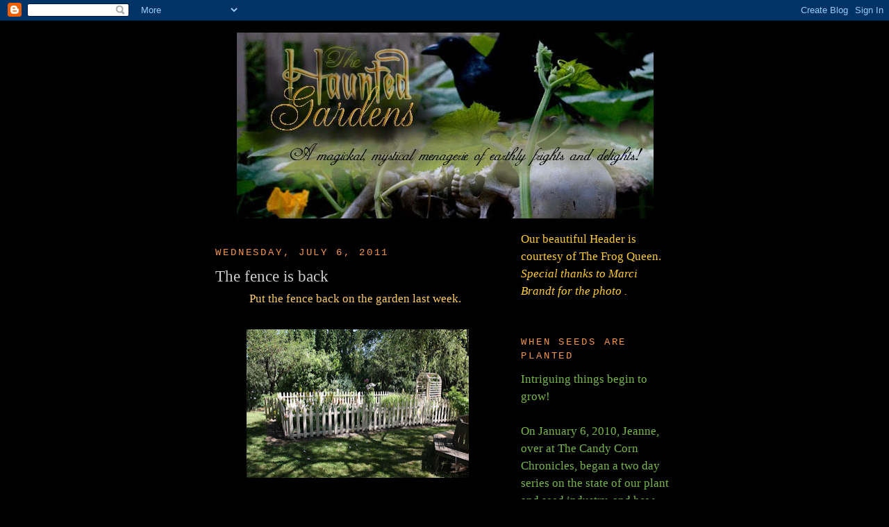

--- FILE ---
content_type: text/html; charset=UTF-8
request_url: https://thehauntedgardens.blogspot.com/2011/07/fence-is-back.html
body_size: 19906
content:
<!DOCTYPE html>
<html dir='ltr' xmlns='http://www.w3.org/1999/xhtml' xmlns:b='http://www.google.com/2005/gml/b' xmlns:data='http://www.google.com/2005/gml/data' xmlns:expr='http://www.google.com/2005/gml/expr'>
<head>
<link href='https://www.blogger.com/static/v1/widgets/2944754296-widget_css_bundle.css' rel='stylesheet' type='text/css'/>
<meta content='text/html; charset=UTF-8' http-equiv='Content-Type'/>
<meta content='blogger' name='generator'/>
<link href='https://thehauntedgardens.blogspot.com/favicon.ico' rel='icon' type='image/x-icon'/>
<link href='http://thehauntedgardens.blogspot.com/2011/07/fence-is-back.html' rel='canonical'/>
<link rel="alternate" type="application/atom+xml" title="The Haunted Gardens - Atom" href="https://thehauntedgardens.blogspot.com/feeds/posts/default" />
<link rel="alternate" type="application/rss+xml" title="The Haunted Gardens - RSS" href="https://thehauntedgardens.blogspot.com/feeds/posts/default?alt=rss" />
<link rel="service.post" type="application/atom+xml" title="The Haunted Gardens - Atom" href="https://www.blogger.com/feeds/1107440229425607566/posts/default" />

<link rel="alternate" type="application/atom+xml" title="The Haunted Gardens - Atom" href="https://thehauntedgardens.blogspot.com/feeds/4265742486887817118/comments/default" />
<!--Can't find substitution for tag [blog.ieCssRetrofitLinks]-->
<link href='https://blogger.googleusercontent.com/img/b/R29vZ2xl/AVvXsEgee9g6vBYew2q2nePyvvGqXoid21WO2m9eAdKEE0yjpg4OqbRoDMuwCUO1OJ3cqDaSoQhGdHJ_rUiq7FJ7AMkFiIKEdxLgHVIzwiDUyXVuvLp1WajsOI4DcxHhodK_4tC6A91WwKPCWMc/s320/IMG_6626.JPG' rel='image_src'/>
<meta content='http://thehauntedgardens.blogspot.com/2011/07/fence-is-back.html' property='og:url'/>
<meta content='The fence is back' property='og:title'/>
<meta content='Put the fence back on the garden last week.     Was able to get most of the vines - I have a hydrangea and a trumpet vine that I sadly had t...' property='og:description'/>
<meta content='https://blogger.googleusercontent.com/img/b/R29vZ2xl/AVvXsEgee9g6vBYew2q2nePyvvGqXoid21WO2m9eAdKEE0yjpg4OqbRoDMuwCUO1OJ3cqDaSoQhGdHJ_rUiq7FJ7AMkFiIKEdxLgHVIzwiDUyXVuvLp1WajsOI4DcxHhodK_4tC6A91WwKPCWMc/w1200-h630-p-k-no-nu/IMG_6626.JPG' property='og:image'/>
<title>The Haunted Gardens: The fence is back</title>
<style id='page-skin-1' type='text/css'><!--
/*
-----------------------------------------------
Blogger Template Style
Name:     Minima Black
Date:     26 Feb 2004
Updated by: Blogger Team
----------------------------------------------- */
/* Use this with templates/template-twocol.html */
body {
background:#000000;
margin:0;
color:#ffcc66;
font: x-small "Trebuchet MS", Trebuchet, Verdana, Sans-serif;
font-size/* */:/**/small;
font-size: /**/small;
text-align: center;
}
a:link {
color:#78B749;
text-decoration:none;
}
a:visited {
color:#b3b3b3;
text-decoration:none;
}
a:hover {
color:#cccccc;
text-decoration:underline;
}
a img {
border-width:0;
}
/* Header
-----------------------------------------------
*/
#header-wrapper {
width:660px;
margin:0 auto 10px;
border:1px solid #000000;
}
#header-inner {
background-position: center;
margin-left: auto;
margin-right: auto;
}
#header {
margin: 5px;
border: 1px solid #000000;
text-align: center;
color:#1B703A;
}
#header h1 {
margin:5px 5px 0;
padding:15px 20px .25em;
line-height:1.2em;
text-transform:uppercase;
letter-spacing:.2em;
font: italic bold 345% Times, serif;
}
#header a {
color:#1B703A;
text-decoration:none;
}
#header a:hover {
color:#1B703A;
}
#header .description {
margin:0 5px 5px;
padding:0 20px 15px;
max-width:700px;
text-transform:uppercase;
letter-spacing:.2em;
line-height: 1.4em;
font: italic bold 105% Trebuchet, Trebuchet MS, Arial, sans-serif;
color: #ffffff;
}
#header img {
margin-left: auto;
margin-right: auto;
}
/* Outer-Wrapper
----------------------------------------------- */
#outer-wrapper {
width: 660px;
margin:0 auto;
padding:10px;
text-align:left;
font: normal normal 129% Times, serif;
}
#main-wrapper {
width: 410px;
float: left;
word-wrap: break-word; /* fix for long text breaking sidebar float in IE */
overflow: hidden;     /* fix for long non-text content breaking IE sidebar float */
}
#sidebar-wrapper {
width: 220px;
float: right;
word-wrap: break-word; /* fix for long text breaking sidebar float in IE */
overflow: hidden;     /* fix for long non-text content breaking IE sidebar float */
}
/* Headings
----------------------------------------------- */
h2 {
margin:1.5em 0 .75em;
font:normal normal 86% Courier, monospace;
line-height: 1.4em;
text-transform:uppercase;
letter-spacing:.2em;
color:#f2984c;
}
/* Posts
-----------------------------------------------
*/
h2.date-header {
margin:1.5em 0 .5em;
}
.post {
margin:.5em 0 1.5em;
border-bottom:1px dotted #000000;
padding-bottom:1.5em;
}
.post h3 {
margin:.25em 0 0;
padding:0 0 4px;
font-size:140%;
font-weight:normal;
line-height:1.4em;
color:#cccccc;
}
.post h3 a, .post h3 a:visited, .post h3 strong {
display:block;
text-decoration:none;
color:#cccccc;
font-weight:bold;
}
.post h3 strong, .post h3 a:hover {
color:#ffcc66;
}
.post-body {
margin:0 0 .75em;
line-height:1.6em;
}
.post-body blockquote {
line-height:1.3em;
}
.post-footer {
margin: .75em 0;
color:#f2984c;
text-transform:uppercase;
letter-spacing:.1em;
font: italic normal 78% 'Trebuchet MS', Trebuchet, Arial, Verdana, Sans-serif;
line-height: 1.4em;
}
.comment-link {
margin-left:.6em;
}
.post img, table.tr-caption-container {
padding:4px;
border:1px solid #000000;
}
.tr-caption-container img {
border: none;
padding: 0;
}
.post blockquote {
margin:1em 20px;
}
.post blockquote p {
margin:.75em 0;
}
/* Comments
----------------------------------------------- */
#comments h4 {
margin:1em 0;
font-weight: bold;
line-height: 1.4em;
text-transform:uppercase;
letter-spacing:.2em;
color: #f2984c;
}
#comments-block {
margin:1em 0 1.5em;
line-height:1.6em;
}
#comments-block .comment-author {
margin:.5em 0;
}
#comments-block .comment-body {
margin:.25em 0 0;
}
#comments-block .comment-footer {
margin:-.25em 0 2em;
line-height: 1.4em;
text-transform:uppercase;
letter-spacing:.1em;
}
#comments-block .comment-body p {
margin:0 0 .75em;
}
.deleted-comment {
font-style:italic;
color:gray;
}
.feed-links {
clear: both;
line-height: 2.5em;
}
#blog-pager-newer-link {
float: left;
}
#blog-pager-older-link {
float: right;
}
#blog-pager {
text-align: center;
}
/* Sidebar Content
----------------------------------------------- */
.sidebar {
color: #78b749;
line-height: 1.5em;
}
.sidebar ul {
list-style:none;
margin:0 0 0;
padding:0 0 0;
}
.sidebar li {
margin:0;
padding-top:0;
padding-right:0;
padding-bottom:.25em;
padding-left:15px;
text-indent:-15px;
line-height:1.5em;
}
.sidebar .widget, .main .widget {
border-bottom:1px dotted #000000;
margin:0 0 1.5em;
padding:0 0 1.5em;
}
.main .Blog {
border-bottom-width: 0;
}
/* Profile
----------------------------------------------- */
.profile-img {
float: left;
margin-top: 0;
margin-right: 5px;
margin-bottom: 5px;
margin-left: 0;
padding: 4px;
border: 1px solid #000000;
}
.profile-data {
margin:0;
text-transform:uppercase;
letter-spacing:.1em;
font: italic normal 78% 'Trebuchet MS', Trebuchet, Arial, Verdana, Sans-serif;
color: #f2984c;
font-weight: bold;
line-height: 1.6em;
}
.profile-datablock {
margin:.5em 0 .5em;
}
.profile-textblock {
margin: 0.5em 0;
line-height: 1.6em;
}
.profile-link {
font: italic normal 78% 'Trebuchet MS', Trebuchet, Arial, Verdana, Sans-serif;
text-transform: uppercase;
letter-spacing: .1em;
}
/* Footer
----------------------------------------------- */
#footer {
width:660px;
clear:both;
margin:0 auto;
padding-top:15px;
line-height: 1.6em;
text-transform:uppercase;
letter-spacing:.1em;
text-align: center;
}

--></style>
<link href='https://www.blogger.com/dyn-css/authorization.css?targetBlogID=1107440229425607566&amp;zx=0995f3a2-0e6e-4e9f-92e5-2b47caf633e9' media='none' onload='if(media!=&#39;all&#39;)media=&#39;all&#39;' rel='stylesheet'/><noscript><link href='https://www.blogger.com/dyn-css/authorization.css?targetBlogID=1107440229425607566&amp;zx=0995f3a2-0e6e-4e9f-92e5-2b47caf633e9' rel='stylesheet'/></noscript>
<meta name='google-adsense-platform-account' content='ca-host-pub-1556223355139109'/>
<meta name='google-adsense-platform-domain' content='blogspot.com'/>

</head>
<body>
<div class='navbar section' id='navbar'><div class='widget Navbar' data-version='1' id='Navbar1'><script type="text/javascript">
    function setAttributeOnload(object, attribute, val) {
      if(window.addEventListener) {
        window.addEventListener('load',
          function(){ object[attribute] = val; }, false);
      } else {
        window.attachEvent('onload', function(){ object[attribute] = val; });
      }
    }
  </script>
<div id="navbar-iframe-container"></div>
<script type="text/javascript" src="https://apis.google.com/js/platform.js"></script>
<script type="text/javascript">
      gapi.load("gapi.iframes:gapi.iframes.style.bubble", function() {
        if (gapi.iframes && gapi.iframes.getContext) {
          gapi.iframes.getContext().openChild({
              url: 'https://www.blogger.com/navbar/1107440229425607566?po\x3d4265742486887817118\x26origin\x3dhttps://thehauntedgardens.blogspot.com',
              where: document.getElementById("navbar-iframe-container"),
              id: "navbar-iframe"
          });
        }
      });
    </script><script type="text/javascript">
(function() {
var script = document.createElement('script');
script.type = 'text/javascript';
script.src = '//pagead2.googlesyndication.com/pagead/js/google_top_exp.js';
var head = document.getElementsByTagName('head')[0];
if (head) {
head.appendChild(script);
}})();
</script>
</div></div>
<div id='outer-wrapper'><div id='wrap2'>
<!-- skip links for text browsers -->
<span id='skiplinks' style='display:none;'>
<a href='#main'>skip to main </a> |
      <a href='#sidebar'>skip to sidebar</a>
</span>
<div id='header-wrapper'>
<div class='header section' id='header'><div class='widget Header' data-version='1' id='Header1'>
<div id='header-inner'>
<a href='https://thehauntedgardens.blogspot.com/' style='display: block'>
<img alt='The Haunted Gardens' height='268px; ' id='Header1_headerimg' src='https://blogger.googleusercontent.com/img/b/R29vZ2xl/AVvXsEhlv8nio2l6LqP_2p-bnzRijpEoP5V7JKcrB0Xi840kSbj2EsD8yn4a3sJeoSqZKYA7jEnlijzqo8sfhVrskk-fi5qPMjtdFAEFxJwokljzjJ-jamFmqmqmK5cJvHlwEX2D0lBTZpuBr9aK/s1600-r/hauntedgardendraft.jpg' style='display: block' width='600px; '/>
</a>
</div>
</div></div>
</div>
<div id='content-wrapper'>
<div id='crosscol-wrapper' style='text-align:center'>
<div class='crosscol no-items section' id='crosscol'></div>
</div>
<div id='main-wrapper'>
<div class='main section' id='main'><div class='widget Blog' data-version='1' id='Blog1'>
<div class='blog-posts hfeed'>

          <div class="date-outer">
        
<h2 class='date-header'><span>Wednesday, July 6, 2011</span></h2>

          <div class="date-posts">
        
<div class='post-outer'>
<div class='post hentry uncustomized-post-template' itemprop='blogPost' itemscope='itemscope' itemtype='http://schema.org/BlogPosting'>
<meta content='https://blogger.googleusercontent.com/img/b/R29vZ2xl/AVvXsEgee9g6vBYew2q2nePyvvGqXoid21WO2m9eAdKEE0yjpg4OqbRoDMuwCUO1OJ3cqDaSoQhGdHJ_rUiq7FJ7AMkFiIKEdxLgHVIzwiDUyXVuvLp1WajsOI4DcxHhodK_4tC6A91WwKPCWMc/s320/IMG_6626.JPG' itemprop='image_url'/>
<meta content='1107440229425607566' itemprop='blogId'/>
<meta content='4265742486887817118' itemprop='postId'/>
<a name='4265742486887817118'></a>
<h3 class='post-title entry-title' itemprop='name'>
The fence is back
</h3>
<div class='post-header'>
<div class='post-header-line-1'></div>
</div>
<div class='post-body entry-content' id='post-body-4265742486887817118' itemprop='description articleBody'>
<div dir="ltr" style="text-align: left;" trbidi="on"><div class="separator" style="clear: both; text-align: center;">Put the fence back on the garden last week. &nbsp;</div><div class="separator" style="clear: both; text-align: center;"><br />
</div><div class="separator" style="clear: both; text-align: center;"><a href="https://blogger.googleusercontent.com/img/b/R29vZ2xl/AVvXsEgee9g6vBYew2q2nePyvvGqXoid21WO2m9eAdKEE0yjpg4OqbRoDMuwCUO1OJ3cqDaSoQhGdHJ_rUiq7FJ7AMkFiIKEdxLgHVIzwiDUyXVuvLp1WajsOI4DcxHhodK_4tC6A91WwKPCWMc/s320/IMG_6626.JPG" imageanchor="1" style="margin-left: 1em; margin-right: 1em;"><img border="0" height="214" src="https://blogger.googleusercontent.com/img/b/R29vZ2xl/AVvXsEgee9g6vBYew2q2nePyvvGqXoid21WO2m9eAdKEE0yjpg4OqbRoDMuwCUO1OJ3cqDaSoQhGdHJ_rUiq7FJ7AMkFiIKEdxLgHVIzwiDUyXVuvLp1WajsOI4DcxHhodK_4tC6A91WwKPCWMc/s320/IMG_6626.JPG" width="320" /></a></div><div class="separator" style="clear: both; text-align: center;"><br />
</div><div class="separator" style="clear: both; text-align: center;">Was able to get most of the vines - I have a&nbsp;hydrangea&nbsp;and a trumpet vine that I sadly had to cut back a bit to remove the fence. &nbsp;They are doing okay and should be back to normal by next spring.</div><div class="separator" style="clear: both; text-align: center;"><br />
</div><div class="separator" style="clear: both; text-align: center;"><a href="https://blogger.googleusercontent.com/img/b/R29vZ2xl/AVvXsEi9LWYUowbB-BCWIZcXfgo2HS_EZrSd0YtH28IlXYFD4icLTBXzL_NdHrAcaaQaGZtYNrnj30Mn7qnZEzU7ZHdIXwz-5M7nHDEMK0shiLPvs5QofJc0oBMIbIxuCRfhuxU9MoxqDZNwsvk/s320/IMG_6625.JPG" imageanchor="1" style="margin-left: 1em; margin-right: 1em;"><img border="0" src="https://blogger.googleusercontent.com/img/b/R29vZ2xl/AVvXsEi9LWYUowbB-BCWIZcXfgo2HS_EZrSd0YtH28IlXYFD4icLTBXzL_NdHrAcaaQaGZtYNrnj30Mn7qnZEzU7ZHdIXwz-5M7nHDEMK0shiLPvs5QofJc0oBMIbIxuCRfhuxU9MoxqDZNwsvk/s320/IMG_6625.JPG" /></a></div><div class="separator" style="clear: both; text-align: center;"><br />
</div><div class="separator" style="clear: both; text-align: center;">The bench that husband built for around the weeping willow needed to be expanded to accommodate the growth of the tree. &nbsp; &nbsp;The original bench was in two half circle pieces that were bolted together. &nbsp;To make more room, he took his original design and made two "benches" in the same style to expand the size. &nbsp;He put them in the middle of the two circles and then bolted the whole thing back together.&nbsp;</div><div class="separator" style="clear: both; text-align: center;"><br />
</div><a href="https://blogger.googleusercontent.com/img/b/R29vZ2xl/AVvXsEjB8vYP2l21XV_1moVekWJdF-5wzYDly5fkQKzC6yecv_KmODwfHcM-jL1kzSvyAyGXRx_IoXDYMNnmJFl8tONs-RkATS1UzEAnb65Mz7s65RQr9_8m_2MvKHYg006E8Jjg4Ae5netW8XE/s320/IMG_6622.JPG" imageanchor="1" style="margin-left: 1em; margin-right: 1em;"><img border="0" src="https://blogger.googleusercontent.com/img/b/R29vZ2xl/AVvXsEjB8vYP2l21XV_1moVekWJdF-5wzYDly5fkQKzC6yecv_KmODwfHcM-jL1kzSvyAyGXRx_IoXDYMNnmJFl8tONs-RkATS1UzEAnb65Mz7s65RQr9_8m_2MvKHYg006E8Jjg4Ae5netW8XE/s320/IMG_6622.JPG" /></a><br />
<div class="separator" style="clear: both; text-align: center;"><br />
</div><div class="" style="clear: both; text-align: center;">It will take a few years for the cedar to weather to match the original bench....but I can live with it. <br />
<div class="separator" style="clear: both; text-align: center;"><a href="https://blogger.googleusercontent.com/img/b/R29vZ2xl/AVvXsEgJs8tnp0LOngv4foChRhW0Cm6CAYdkPGIaEOYnwNMJqsFiz8kxuyAIFcbp3VePB3B-e5fIMaNrZhF8JAUBZ1tOZpRmQ9dxhhb2ZnVFZV6tIiHEqOtPmhU85LLvEG3Euj0wFoCu1VABarY/s320/IMG_6624.JPG" imageanchor="1" style="margin-left: 1em; margin-right: 1em;"><img border="0" src="https://blogger.googleusercontent.com/img/b/R29vZ2xl/AVvXsEgJs8tnp0LOngv4foChRhW0Cm6CAYdkPGIaEOYnwNMJqsFiz8kxuyAIFcbp3VePB3B-e5fIMaNrZhF8JAUBZ1tOZpRmQ9dxhhb2ZnVFZV6tIiHEqOtPmhU85LLvEG3Euj0wFoCu1VABarY/s320/IMG_6624.JPG" /></a></div><br />
</div><div class="" style="clear: both; text-align: center;">I need to paint and repair the arch at the front of the garden and add a few annuals to the garden and we should be ready for the wedding the end of this month.</div><div class="separator" style="clear: both; text-align: center;"><br />
</div><div class="separator" style="clear: both; text-align: center;">I also uncovered the skeleton in the vegi beds.....but that is another post :)</div><br />
</div>
<div style='clear: both;'></div>
</div>
<div class='post-footer'>
<div class='post-footer-line post-footer-line-1'>
<span class='post-author vcard'>
Posted by
<span class='fn' itemprop='author' itemscope='itemscope' itemtype='http://schema.org/Person'>
<meta content='https://www.blogger.com/profile/15080568376145572154' itemprop='url'/>
<a class='g-profile' href='https://www.blogger.com/profile/15080568376145572154' rel='author' title='author profile'>
<span itemprop='name'>Chris &#39;Frog Queen&#39; Davis</span>
</a>
</span>
</span>
<span class='post-timestamp'>
at
<meta content='http://thehauntedgardens.blogspot.com/2011/07/fence-is-back.html' itemprop='url'/>
<a class='timestamp-link' href='https://thehauntedgardens.blogspot.com/2011/07/fence-is-back.html' rel='bookmark' title='permanent link'><abbr class='published' itemprop='datePublished' title='2011-07-06T18:22:00-04:00'>6:22&#8239;PM</abbr></a>
</span>
<span class='post-comment-link'>
</span>
<span class='post-icons'>
<span class='item-control blog-admin pid-1363031661'>
<a href='https://www.blogger.com/post-edit.g?blogID=1107440229425607566&postID=4265742486887817118&from=pencil' title='Edit Post'>
<img alt='' class='icon-action' height='18' src='https://resources.blogblog.com/img/icon18_edit_allbkg.gif' width='18'/>
</a>
</span>
</span>
<div class='post-share-buttons goog-inline-block'>
<a class='goog-inline-block share-button sb-email' href='https://www.blogger.com/share-post.g?blogID=1107440229425607566&postID=4265742486887817118&target=email' target='_blank' title='Email This'><span class='share-button-link-text'>Email This</span></a><a class='goog-inline-block share-button sb-blog' href='https://www.blogger.com/share-post.g?blogID=1107440229425607566&postID=4265742486887817118&target=blog' onclick='window.open(this.href, "_blank", "height=270,width=475"); return false;' target='_blank' title='BlogThis!'><span class='share-button-link-text'>BlogThis!</span></a><a class='goog-inline-block share-button sb-twitter' href='https://www.blogger.com/share-post.g?blogID=1107440229425607566&postID=4265742486887817118&target=twitter' target='_blank' title='Share to X'><span class='share-button-link-text'>Share to X</span></a><a class='goog-inline-block share-button sb-facebook' href='https://www.blogger.com/share-post.g?blogID=1107440229425607566&postID=4265742486887817118&target=facebook' onclick='window.open(this.href, "_blank", "height=430,width=640"); return false;' target='_blank' title='Share to Facebook'><span class='share-button-link-text'>Share to Facebook</span></a><a class='goog-inline-block share-button sb-pinterest' href='https://www.blogger.com/share-post.g?blogID=1107440229425607566&postID=4265742486887817118&target=pinterest' target='_blank' title='Share to Pinterest'><span class='share-button-link-text'>Share to Pinterest</span></a>
</div>
</div>
<div class='post-footer-line post-footer-line-2'>
<span class='post-labels'>
</span>
</div>
<div class='post-footer-line post-footer-line-3'>
<span class='post-location'>
</span>
</div>
</div>
</div>
<div class='comments' id='comments'>
<a name='comments'></a>
<h4>7 comments:</h4>
<div class='comments-content'>
<script async='async' src='' type='text/javascript'></script>
<script type='text/javascript'>
    (function() {
      var items = null;
      var msgs = null;
      var config = {};

// <![CDATA[
      var cursor = null;
      if (items && items.length > 0) {
        cursor = parseInt(items[items.length - 1].timestamp) + 1;
      }

      var bodyFromEntry = function(entry) {
        var text = (entry &&
                    ((entry.content && entry.content.$t) ||
                     (entry.summary && entry.summary.$t))) ||
            '';
        if (entry && entry.gd$extendedProperty) {
          for (var k in entry.gd$extendedProperty) {
            if (entry.gd$extendedProperty[k].name == 'blogger.contentRemoved') {
              return '<span class="deleted-comment">' + text + '</span>';
            }
          }
        }
        return text;
      }

      var parse = function(data) {
        cursor = null;
        var comments = [];
        if (data && data.feed && data.feed.entry) {
          for (var i = 0, entry; entry = data.feed.entry[i]; i++) {
            var comment = {};
            // comment ID, parsed out of the original id format
            var id = /blog-(\d+).post-(\d+)/.exec(entry.id.$t);
            comment.id = id ? id[2] : null;
            comment.body = bodyFromEntry(entry);
            comment.timestamp = Date.parse(entry.published.$t) + '';
            if (entry.author && entry.author.constructor === Array) {
              var auth = entry.author[0];
              if (auth) {
                comment.author = {
                  name: (auth.name ? auth.name.$t : undefined),
                  profileUrl: (auth.uri ? auth.uri.$t : undefined),
                  avatarUrl: (auth.gd$image ? auth.gd$image.src : undefined)
                };
              }
            }
            if (entry.link) {
              if (entry.link[2]) {
                comment.link = comment.permalink = entry.link[2].href;
              }
              if (entry.link[3]) {
                var pid = /.*comments\/default\/(\d+)\?.*/.exec(entry.link[3].href);
                if (pid && pid[1]) {
                  comment.parentId = pid[1];
                }
              }
            }
            comment.deleteclass = 'item-control blog-admin';
            if (entry.gd$extendedProperty) {
              for (var k in entry.gd$extendedProperty) {
                if (entry.gd$extendedProperty[k].name == 'blogger.itemClass') {
                  comment.deleteclass += ' ' + entry.gd$extendedProperty[k].value;
                } else if (entry.gd$extendedProperty[k].name == 'blogger.displayTime') {
                  comment.displayTime = entry.gd$extendedProperty[k].value;
                }
              }
            }
            comments.push(comment);
          }
        }
        return comments;
      };

      var paginator = function(callback) {
        if (hasMore()) {
          var url = config.feed + '?alt=json&v=2&orderby=published&reverse=false&max-results=50';
          if (cursor) {
            url += '&published-min=' + new Date(cursor).toISOString();
          }
          window.bloggercomments = function(data) {
            var parsed = parse(data);
            cursor = parsed.length < 50 ? null
                : parseInt(parsed[parsed.length - 1].timestamp) + 1
            callback(parsed);
            window.bloggercomments = null;
          }
          url += '&callback=bloggercomments';
          var script = document.createElement('script');
          script.type = 'text/javascript';
          script.src = url;
          document.getElementsByTagName('head')[0].appendChild(script);
        }
      };
      var hasMore = function() {
        return !!cursor;
      };
      var getMeta = function(key, comment) {
        if ('iswriter' == key) {
          var matches = !!comment.author
              && comment.author.name == config.authorName
              && comment.author.profileUrl == config.authorUrl;
          return matches ? 'true' : '';
        } else if ('deletelink' == key) {
          return config.baseUri + '/comment/delete/'
               + config.blogId + '/' + comment.id;
        } else if ('deleteclass' == key) {
          return comment.deleteclass;
        }
        return '';
      };

      var replybox = null;
      var replyUrlParts = null;
      var replyParent = undefined;

      var onReply = function(commentId, domId) {
        if (replybox == null) {
          // lazily cache replybox, and adjust to suit this style:
          replybox = document.getElementById('comment-editor');
          if (replybox != null) {
            replybox.height = '250px';
            replybox.style.display = 'block';
            replyUrlParts = replybox.src.split('#');
          }
        }
        if (replybox && (commentId !== replyParent)) {
          replybox.src = '';
          document.getElementById(domId).insertBefore(replybox, null);
          replybox.src = replyUrlParts[0]
              + (commentId ? '&parentID=' + commentId : '')
              + '#' + replyUrlParts[1];
          replyParent = commentId;
        }
      };

      var hash = (window.location.hash || '#').substring(1);
      var startThread, targetComment;
      if (/^comment-form_/.test(hash)) {
        startThread = hash.substring('comment-form_'.length);
      } else if (/^c[0-9]+$/.test(hash)) {
        targetComment = hash.substring(1);
      }

      // Configure commenting API:
      var configJso = {
        'maxDepth': config.maxThreadDepth
      };
      var provider = {
        'id': config.postId,
        'data': items,
        'loadNext': paginator,
        'hasMore': hasMore,
        'getMeta': getMeta,
        'onReply': onReply,
        'rendered': true,
        'initComment': targetComment,
        'initReplyThread': startThread,
        'config': configJso,
        'messages': msgs
      };

      var render = function() {
        if (window.goog && window.goog.comments) {
          var holder = document.getElementById('comment-holder');
          window.goog.comments.render(holder, provider);
        }
      };

      // render now, or queue to render when library loads:
      if (window.goog && window.goog.comments) {
        render();
      } else {
        window.goog = window.goog || {};
        window.goog.comments = window.goog.comments || {};
        window.goog.comments.loadQueue = window.goog.comments.loadQueue || [];
        window.goog.comments.loadQueue.push(render);
      }
    })();
// ]]>
  </script>
<div id='comment-holder'>
<div class="comment-thread toplevel-thread"><ol id="top-ra"><li class="comment" id="c2910065391978595316"><div class="avatar-image-container"><img src="//www.blogger.com/img/blogger_logo_round_35.png" alt=""/></div><div class="comment-block"><div class="comment-header"><cite class="user"><a href="https://www.blogger.com/profile/12376749604845793465" rel="nofollow">Guillaume</a></cite><span class="icon user "></span><span class="datetime secondary-text"><a rel="nofollow" href="https://thehauntedgardens.blogspot.com/2011/07/fence-is-back.html?showComment=1309991377028#c2910065391978595316">July 6, 2011 at 6:29&#8239;PM</a></span></div><p class="comment-content">Why does a simple fence gives so much atmosphere? Haunted gardens are a great idea, M.R. James used it often to great effects in his short stories.</p><span class="comment-actions secondary-text"><a class="comment-reply" target="_self" data-comment-id="2910065391978595316">Reply</a><span class="item-control blog-admin blog-admin pid-1239287919"><a target="_self" href="https://www.blogger.com/comment/delete/1107440229425607566/2910065391978595316">Delete</a></span></span></div><div class="comment-replies"><div id="c2910065391978595316-rt" class="comment-thread inline-thread hidden"><span class="thread-toggle thread-expanded"><span class="thread-arrow"></span><span class="thread-count"><a target="_self">Replies</a></span></span><ol id="c2910065391978595316-ra" class="thread-chrome thread-expanded"><div></div><div id="c2910065391978595316-continue" class="continue"><a class="comment-reply" target="_self" data-comment-id="2910065391978595316">Reply</a></div></ol></div></div><div class="comment-replybox-single" id="c2910065391978595316-ce"></div></li><li class="comment" id="c4972284141472717029"><div class="avatar-image-container"><img src="//4.bp.blogspot.com/-RS6wgmWGMU0/Zsl8qtaiXxI/AAAAAAADhtk/aQye_ynV5Zo8BwRuyAbyxxrHmgtkhElQQCK4BGAYYCw/s35/000000000000000000000blogger.jpg" alt=""/></div><div class="comment-block"><div class="comment-header"><cite class="user"><a href="https://www.blogger.com/profile/13609356325356264202" rel="nofollow">Sharon Day</a></cite><span class="icon user "></span><span class="datetime secondary-text"><a rel="nofollow" href="https://thehauntedgardens.blogspot.com/2011/07/fence-is-back.html?showComment=1309997907908#c4972284141472717029">July 6, 2011 at 8:18&#8239;PM</a></span></div><p class="comment-content">Absolutely gorgeous!!! I feel like there should be some pillars with gargoyles at the fence gate. :-)</p><span class="comment-actions secondary-text"><a class="comment-reply" target="_self" data-comment-id="4972284141472717029">Reply</a><span class="item-control blog-admin blog-admin pid-465958761"><a target="_self" href="https://www.blogger.com/comment/delete/1107440229425607566/4972284141472717029">Delete</a></span></span></div><div class="comment-replies"><div id="c4972284141472717029-rt" class="comment-thread inline-thread hidden"><span class="thread-toggle thread-expanded"><span class="thread-arrow"></span><span class="thread-count"><a target="_self">Replies</a></span></span><ol id="c4972284141472717029-ra" class="thread-chrome thread-expanded"><div></div><div id="c4972284141472717029-continue" class="continue"><a class="comment-reply" target="_self" data-comment-id="4972284141472717029">Reply</a></div></ol></div></div><div class="comment-replybox-single" id="c4972284141472717029-ce"></div></li><li class="comment" id="c8398553055211356026"><div class="avatar-image-container"><img src="//blogger.googleusercontent.com/img/b/R29vZ2xl/AVvXsEhbVJwIgbTd2x2b10bUcpAWHMTpM1KI_Vjaz5C6ZKD0TOl5WYLVtrCEfsk4kLMbT0JnU6M10HF1qCX0qkGTtZ3DTfRxR3awYzEmvOXiFGfLKsZMceyE-zLmaVw0KKQE_g/s45-c/*" alt=""/></div><div class="comment-block"><div class="comment-header"><cite class="user"><a href="https://www.blogger.com/profile/04050428036946794512" rel="nofollow">Suzie</a></cite><span class="icon user "></span><span class="datetime secondary-text"><a rel="nofollow" href="https://thehauntedgardens.blogspot.com/2011/07/fence-is-back.html?showComment=1310043141365#c8398553055211356026">July 7, 2011 at 8:52&#8239;AM</a></span></div><p class="comment-content">It all looks GORGEOUS! You still kept the atmosphere. .friendly, relaxed, but with a classy aged patina. I love it!</p><span class="comment-actions secondary-text"><a class="comment-reply" target="_self" data-comment-id="8398553055211356026">Reply</a><span class="item-control blog-admin blog-admin pid-404033858"><a target="_self" href="https://www.blogger.com/comment/delete/1107440229425607566/8398553055211356026">Delete</a></span></span></div><div class="comment-replies"><div id="c8398553055211356026-rt" class="comment-thread inline-thread hidden"><span class="thread-toggle thread-expanded"><span class="thread-arrow"></span><span class="thread-count"><a target="_self">Replies</a></span></span><ol id="c8398553055211356026-ra" class="thread-chrome thread-expanded"><div></div><div id="c8398553055211356026-continue" class="continue"><a class="comment-reply" target="_self" data-comment-id="8398553055211356026">Reply</a></div></ol></div></div><div class="comment-replybox-single" id="c8398553055211356026-ce"></div></li><li class="comment" id="c3726954916629636406"><div class="avatar-image-container"><img src="//4.bp.blogspot.com/_X5GbqMGKgRU/S5aNOk6BJaI/AAAAAAAAANE/sZEVNMW-4dk/S45-s35/vampira%2Bjen%2BII.jpg" alt=""/></div><div class="comment-block"><div class="comment-header"><cite class="user"><a href="https://www.blogger.com/profile/09109614882436160653" rel="nofollow">Madame Jen</a></cite><span class="icon user "></span><span class="datetime secondary-text"><a rel="nofollow" href="https://thehauntedgardens.blogspot.com/2011/07/fence-is-back.html?showComment=1310068617656#c3726954916629636406">July 7, 2011 at 3:56&#8239;PM</a></span></div><p class="comment-content">Love it!</p><span class="comment-actions secondary-text"><a class="comment-reply" target="_self" data-comment-id="3726954916629636406">Reply</a><span class="item-control blog-admin blog-admin pid-1744234964"><a target="_self" href="https://www.blogger.com/comment/delete/1107440229425607566/3726954916629636406">Delete</a></span></span></div><div class="comment-replies"><div id="c3726954916629636406-rt" class="comment-thread inline-thread hidden"><span class="thread-toggle thread-expanded"><span class="thread-arrow"></span><span class="thread-count"><a target="_self">Replies</a></span></span><ol id="c3726954916629636406-ra" class="thread-chrome thread-expanded"><div></div><div id="c3726954916629636406-continue" class="continue"><a class="comment-reply" target="_self" data-comment-id="3726954916629636406">Reply</a></div></ol></div></div><div class="comment-replybox-single" id="c3726954916629636406-ce"></div></li><li class="comment" id="c6746617171883666533"><div class="avatar-image-container"><img src="//blogger.googleusercontent.com/img/b/R29vZ2xl/AVvXsEgflSQfxveDLbRSznOekzPXdiUV_LBpaICu9-yv8ouVlsuAr6E3xLkB2XvuWhxc2QhR03MrImEh2ca0Eh4cdnvpScojTrIwIO9UnP52zdUUvB1lbrrWZtKnMJTS3d0jOa8/s45-c/*" alt=""/></div><div class="comment-block"><div class="comment-header"><cite class="user"><a href="https://www.blogger.com/profile/15918915129013117664" rel="nofollow">Jeanne</a></cite><span class="icon user "></span><span class="datetime secondary-text"><a rel="nofollow" href="https://thehauntedgardens.blogspot.com/2011/07/fence-is-back.html?showComment=1310069943595#c6746617171883666533">July 7, 2011 at 4:19&#8239;PM</a></span></div><p class="comment-content">Looking good!  :0)</p><span class="comment-actions secondary-text"><a class="comment-reply" target="_self" data-comment-id="6746617171883666533">Reply</a><span class="item-control blog-admin blog-admin pid-1126362754"><a target="_self" href="https://www.blogger.com/comment/delete/1107440229425607566/6746617171883666533">Delete</a></span></span></div><div class="comment-replies"><div id="c6746617171883666533-rt" class="comment-thread inline-thread hidden"><span class="thread-toggle thread-expanded"><span class="thread-arrow"></span><span class="thread-count"><a target="_self">Replies</a></span></span><ol id="c6746617171883666533-ra" class="thread-chrome thread-expanded"><div></div><div id="c6746617171883666533-continue" class="continue"><a class="comment-reply" target="_self" data-comment-id="6746617171883666533">Reply</a></div></ol></div></div><div class="comment-replybox-single" id="c6746617171883666533-ce"></div></li><li class="comment" id="c2924707759186506603"><div class="avatar-image-container"><img src="//blogger.googleusercontent.com/img/b/R29vZ2xl/AVvXsEjp2z62tDgs-wkLT9IBo_b7uvV4v1v9Jf4RitircRhOQGxLRCmB0dDf61oeL46vSSC15hhpXFvBbYde6emVLRCXJotyodDw9V7oa59eifJUjiGyNd0gx1SsdeAWhgfFOQ/s45-c/*" alt=""/></div><div class="comment-block"><div class="comment-header"><cite class="user"><a href="https://www.blogger.com/profile/04036212957533234176" rel="nofollow">Justine&#8217;s Halloween</a></cite><span class="icon user "></span><span class="datetime secondary-text"><a rel="nofollow" href="https://thehauntedgardens.blogspot.com/2011/07/fence-is-back.html?showComment=1310072152101#c2924707759186506603">July 7, 2011 at 4:55&#8239;PM</a></span></div><p class="comment-content">Good job with the fence! Things are looking great in your yard!</p><span class="comment-actions secondary-text"><a class="comment-reply" target="_self" data-comment-id="2924707759186506603">Reply</a><span class="item-control blog-admin blog-admin pid-1217768239"><a target="_self" href="https://www.blogger.com/comment/delete/1107440229425607566/2924707759186506603">Delete</a></span></span></div><div class="comment-replies"><div id="c2924707759186506603-rt" class="comment-thread inline-thread hidden"><span class="thread-toggle thread-expanded"><span class="thread-arrow"></span><span class="thread-count"><a target="_self">Replies</a></span></span><ol id="c2924707759186506603-ra" class="thread-chrome thread-expanded"><div></div><div id="c2924707759186506603-continue" class="continue"><a class="comment-reply" target="_self" data-comment-id="2924707759186506603">Reply</a></div></ol></div></div><div class="comment-replybox-single" id="c2924707759186506603-ce"></div></li><li class="comment" id="c4433198585031656199"><div class="avatar-image-container"><img src="//blogger.googleusercontent.com/img/b/R29vZ2xl/AVvXsEh7uUf6Wi8kbOeQAusXELpyyyvVlWfe94iCBrE-E3dFq6GNAo8p2dJ06FYKhB0DgrXDk1YLlbjotL0s_D7sS3z92rn5Mh-OlspDeM4JJEd4GVMwDDiMwFKevUvAZCu70dM/s45-c/magical+shop.jpg" alt=""/></div><div class="comment-block"><div class="comment-header"><cite class="user"><a href="https://www.blogger.com/profile/05869758805521787825" rel="nofollow">goddessandmagick</a></cite><span class="icon user "></span><span class="datetime secondary-text"><a rel="nofollow" href="https://thehauntedgardens.blogspot.com/2011/07/fence-is-back.html?showComment=1310110848952#c4433198585031656199">July 8, 2011 at 3:40&#8239;AM</a></span></div><p class="comment-content">Love your fence in your garden, looks like that one in the movie&quot; It is complicated &quot; . take a look!! I do love gardens too.</p><span class="comment-actions secondary-text"><a class="comment-reply" target="_self" data-comment-id="4433198585031656199">Reply</a><span class="item-control blog-admin blog-admin pid-1950255500"><a target="_self" href="https://www.blogger.com/comment/delete/1107440229425607566/4433198585031656199">Delete</a></span></span></div><div class="comment-replies"><div id="c4433198585031656199-rt" class="comment-thread inline-thread hidden"><span class="thread-toggle thread-expanded"><span class="thread-arrow"></span><span class="thread-count"><a target="_self">Replies</a></span></span><ol id="c4433198585031656199-ra" class="thread-chrome thread-expanded"><div></div><div id="c4433198585031656199-continue" class="continue"><a class="comment-reply" target="_self" data-comment-id="4433198585031656199">Reply</a></div></ol></div></div><div class="comment-replybox-single" id="c4433198585031656199-ce"></div></li></ol><div id="top-continue" class="continue"><a class="comment-reply" target="_self">Add comment</a></div><div class="comment-replybox-thread" id="top-ce"></div><div class="loadmore hidden" data-post-id="4265742486887817118"><a target="_self">Load more...</a></div></div>
</div>
</div>
<p class='comment-footer'>
<div class='comment-form'>
<a name='comment-form'></a>
<p>
</p>
<a href='https://www.blogger.com/comment/frame/1107440229425607566?po=4265742486887817118&hl=en&saa=85391&origin=https://thehauntedgardens.blogspot.com' id='comment-editor-src'></a>
<iframe allowtransparency='true' class='blogger-iframe-colorize blogger-comment-from-post' frameborder='0' height='410px' id='comment-editor' name='comment-editor' src='' width='100%'></iframe>
<script src='https://www.blogger.com/static/v1/jsbin/2830521187-comment_from_post_iframe.js' type='text/javascript'></script>
<script type='text/javascript'>
      BLOG_CMT_createIframe('https://www.blogger.com/rpc_relay.html');
    </script>
</div>
</p>
<div id='backlinks-container'>
<div id='Blog1_backlinks-container'>
</div>
</div>
</div>
</div>

        </div></div>
      
</div>
<div class='blog-pager' id='blog-pager'>
<span id='blog-pager-newer-link'>
<a class='blog-pager-newer-link' href='https://thehauntedgardens.blogspot.com/2011/07/fairy-garden-competition-2011.html' id='Blog1_blog-pager-newer-link' title='Newer Post'>Newer Post</a>
</span>
<span id='blog-pager-older-link'>
<a class='blog-pager-older-link' href='https://thehauntedgardens.blogspot.com/2011/07/wanna-see-some-undead-roses.html' id='Blog1_blog-pager-older-link' title='Older Post'>Older Post</a>
</span>
<a class='home-link' href='https://thehauntedgardens.blogspot.com/'>Home</a>
</div>
<div class='clear'></div>
<div class='post-feeds'>
<div class='feed-links'>
Subscribe to:
<a class='feed-link' href='https://thehauntedgardens.blogspot.com/feeds/4265742486887817118/comments/default' target='_blank' type='application/atom+xml'>Post Comments (Atom)</a>
</div>
</div>
</div></div>
</div>
<div id='sidebar-wrapper'>
<div class='sidebar section' id='sidebar'><div class='widget Text' data-version='1' id='Text3'>
<div class='widget-content'>
<span style="color:#ffcc33;">Our beautiful Header is courtesy of The Frog Queen.</span>  <span style="color:#ffcc33;"><em>Special thanks to Marci Brandt for the photo .</em></span><br />
</div>
<div class='clear'></div>
</div><div class='widget Text' data-version='1' id='Text1'>
<h2 class='title'>When Seeds Are Planted</h2>
<div class='widget-content'>
Intriguing things begin to grow!<br /><br />On January 6, 2010, Jeanne, over at The Candy Corn Chronicles, began a two day series on the state of our plant and seed industry, and how much peril heirloom and native plant seeds are in of becoming extinct.<br /><br />Over the next few days, Chris, aka, The Frog Queen, over at Frog On The Pumpkin, Becca of Magikal Seasons fame, and myself shared some of our thoughts and ideas about our gardens and our dreams.<br /><br />Finding that while we are diverse not only in our climates, and our personal favorites in styles of gardening, we all agree in promoting a healthy green planet.<br /><br />Taking it a step further, blending in our combined love of all things magickal and spooky into a group blog format, wasn't a stretch at all!<br /><br />So here we are. Presenting a diverse assortment of botanical topics for your reading pleasure. We hope that you will join in with your comments and questions, sharing new ideas and rediscovering old ones.<br /><br />Becca, Chris, Jeanne, Sherry &amp; Suzie<br /><br /><span style="color:#c0c0c0;">"It is good to be alone in a garden at dawn or dark so that all its shy presences may haunt you and possess you in a reverie of suspended thought." </span><br /><span style="color:#c0c0c0;"></span><br /><span style="color:#c0c0c0;">James Douglas</span><br /><br /><br /><br />
</div>
<div class='clear'></div>
</div><div class='widget Image' data-version='1' id='Image1'>
<div class='widget-content'>
<a href='http://thehauntedgardens.blogspot.com/'>
<img alt='' height='109' id='Image1_img' src='https://blogger.googleusercontent.com/img/b/R29vZ2xl/AVvXsEjqtJvHvDWYAbFB4Movf2NuWMFGPhvOY6C3IEwmV_IZh5M2ah4Vz_zUzLlW1XUuR4DoKwxO8rBD_WNmhiN2rAMYsZd-4DehIzwPJ-FGExzKmUdJmaSxijWHW9ea5xi4QmWjGuZpBwo7jZtp/s150/Hauntedgardenbutton.jpg' width='150'/>
</a>
<br/>
<span class='caption'>Link for your blog</span>
</div>
<div class='clear'></div>
</div><div class='widget BlogList' data-version='1' id='BlogList1'>
<h2 class='title'>Personal Blogs of the Haunting Gardeners</h2>
<div class='widget-content'>
<div class='blog-list-container' id='BlogList1_container'>
<ul id='BlogList1_blogs'>
<li style='display: block;'>
<div class='blog-icon'>
<img data-lateloadsrc='https://lh3.googleusercontent.com/blogger_img_proxy/AEn0k_vpUo_R1nlGTLqaq-yKVbgjVnJPI22TQWqrh6nQAuaZZ1MAVV2xj0opRoLViAHT10KiV6uLzX-m6kdKrRhJI33DqEYjBlNjKkBRKChzLXkq0w=s16-w16-h16' height='16' width='16'/>
</div>
<div class='blog-content'>
<div class='blog-title'>
<a href='http://magikalseasons.blogspot.com/' target='_blank'>
MAGIKAL SEASONS</a>
</div>
<div class='item-content'>
<span class='item-title'>
<a href='http://magikalseasons.blogspot.com/2020/02/crazy-clothes-pin-ornamentsweird-and-odd.html' target='_blank'>
Crazy Clothes Pin Ornaments...weird and odd
</a>
</span>
<div class='item-time'>
5 years ago
</div>
</div>
</div>
<div style='clear: both;'></div>
</li>
<li style='display: block;'>
<div class='blog-icon'>
<img data-lateloadsrc='https://lh3.googleusercontent.com/blogger_img_proxy/AEn0k_tP1IJi30rgqHd-bzu4CjPWjudjTLaKxy5ewWpDXTmCl9Qf0CJxLUPOcPIx9rbsGN5PZprQ277aPtH7Ah8DEfAX9TPtElbpjdzSBelYmessSRid7kv2SfFg=s16-w16-h16' height='16' width='16'/>
</div>
<div class='blog-content'>
<div class='blog-title'>
<a href='http://strangelittlegirlblog.blogspot.com/' target='_blank'>
Frog on the Pumpkin</a>
</div>
<div class='item-content'>
<span class='item-title'>
<a href='http://strangelittlegirlblog.blogspot.com/2018/09/going-to-chapel.html' target='_blank'>
Going to the Chapel
</a>
</span>
<div class='item-time'>
7 years ago
</div>
</div>
</div>
<div style='clear: both;'></div>
</li>
<li style='display: block;'>
<div class='blog-icon'>
<img data-lateloadsrc='https://lh3.googleusercontent.com/blogger_img_proxy/AEn0k_v0NsfpvjvFD46UgpDhNXttkqaBZLFTtbMT1d9vycMXRQj_z8ZAN02yOWquf8e4b3iaoy_LyGWatXk98ecZQbUlSV3uFvtXaXjnchBUJ5sglImRoZEq=s16-w16-h16' height='16' width='16'/>
</div>
<div class='blog-content'>
<div class='blog-title'>
<a href='http://wildwoodsartstudio.blogspot.com/' target='_blank'>
The Land of Melting Shadows</a>
</div>
<div class='item-content'>
<span class='item-title'>
<a href='http://wildwoodsartstudio.blogspot.com/2018/05/cat-tales-green-excesses.html' target='_blank'>
Cat Tales ~ Green Excesses
</a>
</span>
<div class='item-time'>
7 years ago
</div>
</div>
</div>
<div style='clear: both;'></div>
</li>
<li style='display: block;'>
<div class='blog-icon'>
<img data-lateloadsrc='https://lh3.googleusercontent.com/blogger_img_proxy/AEn0k_troeyxvM_rkSz5GO9ISb-SUjxofhPUrvvic4ALPoEYZDdmqWm9-HvmdamwyXfbfTCCTzjWaRBLliiCNXvq1Vikht1goN4-I2A7iElc7-E-M0GJdZ0=s16-w16-h16' height='16' width='16'/>
</div>
<div class='blog-content'>
<div class='blog-title'>
<a href='http://byrumartselligblog.blogspot.com/' target='_blank'>
Byrum Art Selling Blog</a>
</div>
<div class='item-content'>
<span class='item-title'>
<a href='http://byrumartselligblog.blogspot.com/2015/11/2007-nissan-maxima.html' target='_blank'>
2007 Nissan Maxima
</a>
</span>
<div class='item-time'>
10 years ago
</div>
</div>
</div>
<div style='clear: both;'></div>
</li>
<li style='display: block;'>
<div class='blog-icon'>
<img data-lateloadsrc='https://lh3.googleusercontent.com/blogger_img_proxy/AEn0k_vT1KomP9lXylLFaDnNQjAWhTX847BvMsghXBUhimT6sIEeoT_fp-xDbBnFJJHsm0-xd5irMYu-pfHISqszU1dH5savukgKbwIvqo4_rRl3D4U=s16-w16-h16' height='16' width='16'/>
</div>
<div class='blog-content'>
<div class='blog-title'>
<a href='http://cat-in-the-moon.blogspot.com/' target='_blank'>
Cat In The Moon</a>
</div>
<div class='item-content'>
<span class='item-title'>
<a href='http://cat-in-the-moon.blogspot.com/2012/08/ok.html' target='_blank'>
</a>
</span>
<div class='item-time'>
13 years ago
</div>
</div>
</div>
<div style='clear: both;'></div>
</li>
<li style='display: block;'>
<div class='blog-icon'>
<img data-lateloadsrc='https://lh3.googleusercontent.com/blogger_img_proxy/AEn0k_vozkmC0RaJQWJPxEDEi7wpLefZtQzVZ7pcID9p9nPPj5trPiVHasfyeiuUk6sHqNdTHbsM3PIIR4XTmkBGiQsQCeEmrawSXeQwdPqH21cbXOU0R99IBQ=s16-w16-h16' height='16' width='16'/>
</div>
<div class='blog-content'>
<div class='blog-title'>
<a href='http://catinthepumpkinmoon.blogspot.com/' target='_blank'>
Cat In The Pumpkin Moon</a>
</div>
<div class='item-content'>
<span class='item-title'>
<a href='http://catinthepumpkinmoon.blogspot.com/2012/07/good-morning-has-anyone-here-read.html' target='_blank'>
</a>
</span>
<div class='item-time'>
13 years ago
</div>
</div>
</div>
<div style='clear: both;'></div>
</li>
<li style='display: block;'>
<div class='blog-icon'>
<img data-lateloadsrc='https://lh3.googleusercontent.com/blogger_img_proxy/AEn0k_vQBG3nVGeY77cwSSCewA4prt_hOm_vICR9xPjC4K8uYpaseuzW8sCkh8V1qz3aeKEDk8GrWu7sZiX8U7XCOeNzxVOSlscvvzfUgStath9Ho6rixQ=s16-w16-h16' height='16' width='16'/>
</div>
<div class='blog-content'>
<div class='blog-title'>
<a href='http://frogqueenfollies.blogspot.com/' target='_blank'>
Frog Queen Follies</a>
</div>
<div class='item-content'>
<span class='item-title'>
<a href='http://frogqueenfollies.blogspot.com/2011/08/reason-that-i-started-this-blog.html' target='_blank'>
The reason that I started this blog
</a>
</span>
<div class='item-time'>
14 years ago
</div>
</div>
</div>
<div style='clear: both;'></div>
</li>
<li style='display: block;'>
<div class='blog-icon'>
<img data-lateloadsrc='https://lh3.googleusercontent.com/blogger_img_proxy/AEn0k_tBLA1HOMGUT_qrI1OZxQJTZ7RDbMqEByQiJFxlYsZPCofdYSU5LvaI_6Lcn3CSceAnENX1c7eLznTqSMP60ERt70SFHbSQMPSzFVoSJS7u=s16-w16-h16' height='16' width='16'/>
</div>
<div class='blog-content'>
<div class='blog-title'>
<a href='http://byrumgardens.blogspot.com/' target='_blank'>
Byrum Gardens</a>
</div>
<div class='item-content'>
<span class='item-title'>
<a href='http://byrumgardens.blogspot.com/2010/08/yard-summer-2010-preparing-for-fall.html' target='_blank'>
Yard Summer 2010 Preparing for Fall
</a>
</span>
<div class='item-time'>
15 years ago
</div>
</div>
</div>
<div style='clear: both;'></div>
</li>
<li style='display: block;'>
<div class='blog-icon'>
<img data-lateloadsrc='https://lh3.googleusercontent.com/blogger_img_proxy/AEn0k_tQSSc8p7iQpj1xYs3hKzTB2ZpnSW-lIHtrweZmb6yfxJvTgz-QXfspcPCsFSG3HogOAYgYgO83KJv7DQiKL84l77eXnHPU93ziw3M=s16-w16-h16' height='16' width='16'/>
</div>
<div class='blog-content'>
<div class='blog-title'>
<a href='http://byrumart.blogspot.com/feeds/posts/default' target='_blank'>
Byrum Art</a>
</div>
<div class='item-content'>
<span class='item-title'>
<!--Can't find substitution for tag [item.itemTitle]-->
</span>
<div class='item-time'>
<!--Can't find substitution for tag [item.timePeriodSinceLastUpdate]-->
</div>
</div>
</div>
<div style='clear: both;'></div>
</li>
</ul>
<div class='clear'></div>
</div>
</div>
</div><div class='widget Text' data-version='1' id='Text2'>
<h2 class='title'>The Fine Print</h2>
<div class='widget-content'>
It is not the intent of this blog, or its contents to promote any herbal medical preparation or application, but merely to outline any potential medicinal properties of certain herbs, when discussing the plant as a whole.<br /><br />We are not qualified medical personnel, nor certified herbalists and therefore it is strongly recommended that no one use any herbal treatments without seeking professional advice beforehand.<br />
</div>
<div class='clear'></div>
</div><div class='widget Image' data-version='1' id='Image2'>
<h2>From Sherry Byrum</h2>
<div class='widget-content'>
<img alt='From Sherry Byrum' height='170' id='Image2_img' src='https://blogger.googleusercontent.com/img/b/R29vZ2xl/AVvXsEgKD5S3IyCZxFBVl5AQrRk_Mg1Fm9V7daDWeaCI8CKwlWHehJH53zfzyE7lL_3oPc8BQCEC3ifKiLrDDgkXpe5rdTdtO9Hg6xV-BmVnYTAi-pzh3KkCHXZS18W00mU0Te27s_Wr1Ep5vH4h/s220/sunshineaward.png' width='175'/>
<br/>
<span class='caption'>Thank You SO Much!!</span>
</div>
<div class='clear'></div>
</div><div class='widget Image' data-version='1' id='Image3'>
<h2>The "You Make Me Scream" Award!</h2>
<div class='widget-content'>
<img alt='The "You Make Me Scream" Award!' height='220' id='Image3_img' src='https://blogger.googleusercontent.com/img/b/R29vZ2xl/AVvXsEgBYOXcGqKkdM3x7REmaU1roaiSQv-170XCcgRVEsLoIm3uU2t7tNfVhT9lxbZvnMKvNCVGOTrhh3aillLNCHPJt6yF1luk4vV6DOE4ELnGHHxqdB-zDxAi08yoUOP_L9erzDYLxif2h4h0/s220/you_make_me_scream_award_logo.jpg' width='158'/>
<br/>
<span class='caption'>Thanks, Paul!</span>
</div>
<div class='clear'></div>
</div><div class='widget Followers' data-version='1' id='Followers1'>
<h2 class='title'>Followers</h2>
<div class='widget-content'>
<div id='Followers1-wrapper'>
<div style='margin-right:2px;'>
<div><script type="text/javascript" src="https://apis.google.com/js/platform.js"></script>
<div id="followers-iframe-container"></div>
<script type="text/javascript">
    window.followersIframe = null;
    function followersIframeOpen(url) {
      gapi.load("gapi.iframes", function() {
        if (gapi.iframes && gapi.iframes.getContext) {
          window.followersIframe = gapi.iframes.getContext().openChild({
            url: url,
            where: document.getElementById("followers-iframe-container"),
            messageHandlersFilter: gapi.iframes.CROSS_ORIGIN_IFRAMES_FILTER,
            messageHandlers: {
              '_ready': function(obj) {
                window.followersIframe.getIframeEl().height = obj.height;
              },
              'reset': function() {
                window.followersIframe.close();
                followersIframeOpen("https://www.blogger.com/followers/frame/1107440229425607566?colors\x3dCgt0cmFuc3BhcmVudBILdHJhbnNwYXJlbnQaByM3OGI3NDkiByM3OEI3NDkqByMwMDAwMDAyByNjY2NjY2M6ByM3OGI3NDlCByM3OEI3NDlKByNmZmZmZmZSByM3OEI3NDlaC3RyYW5zcGFyZW50\x26pageSize\x3d21\x26hl\x3den\x26origin\x3dhttps://thehauntedgardens.blogspot.com");
              },
              'open': function(url) {
                window.followersIframe.close();
                followersIframeOpen(url);
              }
            }
          });
        }
      });
    }
    followersIframeOpen("https://www.blogger.com/followers/frame/1107440229425607566?colors\x3dCgt0cmFuc3BhcmVudBILdHJhbnNwYXJlbnQaByM3OGI3NDkiByM3OEI3NDkqByMwMDAwMDAyByNjY2NjY2M6ByM3OGI3NDlCByM3OEI3NDlKByNmZmZmZmZSByM3OEI3NDlaC3RyYW5zcGFyZW50\x26pageSize\x3d21\x26hl\x3den\x26origin\x3dhttps://thehauntedgardens.blogspot.com");
  </script></div>
</div>
</div>
<div class='clear'></div>
</div>
</div><div class='widget Label' data-version='1' id='Label1'>
<h2>Labels</h2>
<div class='widget-content list-label-widget-content'>
<ul>
<li>
<a dir='ltr' href='https://thehauntedgardens.blogspot.com/search/label/aconitum'>aconitum</a>
<span dir='ltr'>(1)</span>
</li>
<li>
<a dir='ltr' href='https://thehauntedgardens.blogspot.com/search/label/Adder%27s%20Tounge'>Adder&#39;s Tounge</a>
<span dir='ltr'>(1)</span>
</li>
<li>
<a dir='ltr' href='https://thehauntedgardens.blogspot.com/search/label/adonis'>adonis</a>
<span dir='ltr'>(1)</span>
</li>
<li>
<a dir='ltr' href='https://thehauntedgardens.blogspot.com/search/label/Alice%20In%20Wonderland'>Alice In Wonderland</a>
<span dir='ltr'>(1)</span>
</li>
<li>
<a dir='ltr' href='https://thehauntedgardens.blogspot.com/search/label/Anemones'>Anemones</a>
<span dir='ltr'>(1)</span>
</li>
<li>
<a dir='ltr' href='https://thehauntedgardens.blogspot.com/search/label/aphrodisiac'>aphrodisiac</a>
<span dir='ltr'>(1)</span>
</li>
<li>
<a dir='ltr' href='https://thehauntedgardens.blogspot.com/search/label/Aphrodite%20butterfly'>Aphrodite butterfly</a>
<span dir='ltr'>(1)</span>
</li>
<li>
<a dir='ltr' href='https://thehauntedgardens.blogspot.com/search/label/Apollo'>Apollo</a>
<span dir='ltr'>(1)</span>
</li>
<li>
<a dir='ltr' href='https://thehauntedgardens.blogspot.com/search/label/aster'>aster</a>
<span dir='ltr'>(1)</span>
</li>
<li>
<a dir='ltr' href='https://thehauntedgardens.blogspot.com/search/label/athyrium'>athyrium</a>
<span dir='ltr'>(1)</span>
</li>
<li>
<a dir='ltr' href='https://thehauntedgardens.blogspot.com/search/label/Autumn'>Autumn</a>
<span dir='ltr'>(1)</span>
</li>
<li>
<a dir='ltr' href='https://thehauntedgardens.blogspot.com/search/label/Autumn%20blooming%20shrub'>Autumn blooming shrub</a>
<span dir='ltr'>(1)</span>
</li>
<li>
<a dir='ltr' href='https://thehauntedgardens.blogspot.com/search/label/bat'>bat</a>
<span dir='ltr'>(1)</span>
</li>
<li>
<a dir='ltr' href='https://thehauntedgardens.blogspot.com/search/label/beans'>beans</a>
<span dir='ltr'>(1)</span>
</li>
<li>
<a dir='ltr' href='https://thehauntedgardens.blogspot.com/search/label/bee%20balm'>bee balm</a>
<span dir='ltr'>(1)</span>
</li>
<li>
<a dir='ltr' href='https://thehauntedgardens.blogspot.com/search/label/bee%20plants'>bee plants</a>
<span dir='ltr'>(1)</span>
</li>
<li>
<a dir='ltr' href='https://thehauntedgardens.blogspot.com/search/label/Beltane'>Beltane</a>
<span dir='ltr'>(1)</span>
</li>
<li>
<a dir='ltr' href='https://thehauntedgardens.blogspot.com/search/label/bizarre'>bizarre</a>
<span dir='ltr'>(3)</span>
</li>
<li>
<a dir='ltr' href='https://thehauntedgardens.blogspot.com/search/label/Black%20eyed%20Susan'>Black eyed Susan</a>
<span dir='ltr'>(2)</span>
</li>
<li>
<a dir='ltr' href='https://thehauntedgardens.blogspot.com/search/label/black%20flowers'>black flowers</a>
<span dir='ltr'>(2)</span>
</li>
<li>
<a dir='ltr' href='https://thehauntedgardens.blogspot.com/search/label/bleeding%20hearts'>bleeding hearts</a>
<span dir='ltr'>(1)</span>
</li>
<li>
<a dir='ltr' href='https://thehauntedgardens.blogspot.com/search/label/blog%20award'>blog award</a>
<span dir='ltr'>(1)</span>
</li>
<li>
<a dir='ltr' href='https://thehauntedgardens.blogspot.com/search/label/Bloodroot'>Bloodroot</a>
<span dir='ltr'>(1)</span>
</li>
<li>
<a dir='ltr' href='https://thehauntedgardens.blogspot.com/search/label/body%20parts'>body parts</a>
<span dir='ltr'>(1)</span>
</li>
<li>
<a dir='ltr' href='https://thehauntedgardens.blogspot.com/search/label/Books'>Books</a>
<span dir='ltr'>(1)</span>
</li>
<li>
<a dir='ltr' href='https://thehauntedgardens.blogspot.com/search/label/brotherhood%20wine'>brotherhood wine</a>
<span dir='ltr'>(1)</span>
</li>
<li>
<a dir='ltr' href='https://thehauntedgardens.blogspot.com/search/label/bulb'>bulb</a>
<span dir='ltr'>(1)</span>
</li>
<li>
<a dir='ltr' href='https://thehauntedgardens.blogspot.com/search/label/butterflies'>butterflies</a>
<span dir='ltr'>(1)</span>
</li>
<li>
<a dir='ltr' href='https://thehauntedgardens.blogspot.com/search/label/cactus'>cactus</a>
<span dir='ltr'>(1)</span>
</li>
<li>
<a dir='ltr' href='https://thehauntedgardens.blogspot.com/search/label/Cancer%20Root'>Cancer Root</a>
<span dir='ltr'>(1)</span>
</li>
<li>
<a dir='ltr' href='https://thehauntedgardens.blogspot.com/search/label/Carrion%20Orchid'>Carrion Orchid</a>
<span dir='ltr'>(1)</span>
</li>
<li>
<a dir='ltr' href='https://thehauntedgardens.blogspot.com/search/label/Cat%20scarecrow%20stakes'>Cat scarecrow stakes</a>
<span dir='ltr'>(1)</span>
</li>
<li>
<a dir='ltr' href='https://thehauntedgardens.blogspot.com/search/label/catmint'>catmint</a>
<span dir='ltr'>(1)</span>
</li>
<li>
<a dir='ltr' href='https://thehauntedgardens.blogspot.com/search/label/Ceramic%20pumpkins'>Ceramic pumpkins</a>
<span dir='ltr'>(1)</span>
</li>
<li>
<a dir='ltr' href='https://thehauntedgardens.blogspot.com/search/label/cerberus'>cerberus</a>
<span dir='ltr'>(1)</span>
</li>
<li>
<a dir='ltr' href='https://thehauntedgardens.blogspot.com/search/label/Chlorphyll%20Free%20Plants'>Chlorphyll Free Plants</a>
<span dir='ltr'>(2)</span>
</li>
<li>
<a dir='ltr' href='https://thehauntedgardens.blogspot.com/search/label/Christmas'>Christmas</a>
<span dir='ltr'>(1)</span>
</li>
<li>
<a dir='ltr' href='https://thehauntedgardens.blogspot.com/search/label/chrysanthemums'>chrysanthemums</a>
<span dir='ltr'>(1)</span>
</li>
<li>
<a dir='ltr' href='https://thehauntedgardens.blogspot.com/search/label/columbine'>columbine</a>
<span dir='ltr'>(1)</span>
</li>
<li>
<a dir='ltr' href='https://thehauntedgardens.blogspot.com/search/label/Crab%20spider'>Crab spider</a>
<span dir='ltr'>(2)</span>
</li>
<li>
<a dir='ltr' href='https://thehauntedgardens.blogspot.com/search/label/cucumber'>cucumber</a>
<span dir='ltr'>(2)</span>
</li>
<li>
<a dir='ltr' href='https://thehauntedgardens.blogspot.com/search/label/daisy'>daisy</a>
<span dir='ltr'>(2)</span>
</li>
<li>
<a dir='ltr' href='https://thehauntedgardens.blogspot.com/search/label/dark%20flowers'>dark flowers</a>
<span dir='ltr'>(1)</span>
</li>
<li>
<a dir='ltr' href='https://thehauntedgardens.blogspot.com/search/label/dark%20garden'>dark garden</a>
<span dir='ltr'>(1)</span>
</li>
<li>
<a dir='ltr' href='https://thehauntedgardens.blogspot.com/search/label/dark%20plants'>dark plants</a>
<span dir='ltr'>(1)</span>
</li>
<li>
<a dir='ltr' href='https://thehauntedgardens.blogspot.com/search/label/Daylilies'>Daylilies</a>
<span dir='ltr'>(2)</span>
</li>
<li>
<a dir='ltr' href='https://thehauntedgardens.blogspot.com/search/label/deer'>deer</a>
<span dir='ltr'>(1)</span>
</li>
<li>
<a dir='ltr' href='https://thehauntedgardens.blogspot.com/search/label/dembones%20Etsy'>dembones Etsy</a>
<span dir='ltr'>(1)</span>
</li>
<li>
<a dir='ltr' href='https://thehauntedgardens.blogspot.com/search/label/Devil%27s%20in%20the%20garden'>Devil&#39;s in the garden</a>
<span dir='ltr'>(1)</span>
</li>
<li>
<a dir='ltr' href='https://thehauntedgardens.blogspot.com/search/label/Downy%20Yellow%20Violets'>Downy Yellow Violets</a>
<span dir='ltr'>(1)</span>
</li>
<li>
<a dir='ltr' href='https://thehauntedgardens.blogspot.com/search/label/Dracula%20day%20lily'>Dracula day lily</a>
<span dir='ltr'>(1)</span>
</li>
<li>
<a dir='ltr' href='https://thehauntedgardens.blogspot.com/search/label/Dragon%20tongue'>Dragon tongue</a>
<span dir='ltr'>(1)</span>
</li>
<li>
<a dir='ltr' href='https://thehauntedgardens.blogspot.com/search/label/dragonfly'>dragonfly</a>
<span dir='ltr'>(1)</span>
</li>
<li>
<a dir='ltr' href='https://thehauntedgardens.blogspot.com/search/label/dreams'>dreams</a>
<span dir='ltr'>(1)</span>
</li>
<li>
<a dir='ltr' href='https://thehauntedgardens.blogspot.com/search/label/dropmore'>dropmore</a>
<span dir='ltr'>(1)</span>
</li>
<li>
<a dir='ltr' href='https://thehauntedgardens.blogspot.com/search/label/dutchmans%20breeches'>dutchmans breeches</a>
<span dir='ltr'>(1)</span>
</li>
<li>
<a dir='ltr' href='https://thehauntedgardens.blogspot.com/search/label/easy%20spring%20scrubs'>easy spring scrubs</a>
<span dir='ltr'>(1)</span>
</li>
<li>
<a dir='ltr' href='https://thehauntedgardens.blogspot.com/search/label/fairy'>fairy</a>
<span dir='ltr'>(2)</span>
</li>
<li>
<a dir='ltr' href='https://thehauntedgardens.blogspot.com/search/label/fall'>fall</a>
<span dir='ltr'>(1)</span>
</li>
<li>
<a dir='ltr' href='https://thehauntedgardens.blogspot.com/search/label/Fall%20colors'>Fall colors</a>
<span dir='ltr'>(2)</span>
</li>
<li>
<a dir='ltr' href='https://thehauntedgardens.blogspot.com/search/label/Fall%20planting'>Fall planting</a>
<span dir='ltr'>(1)</span>
</li>
<li>
<a dir='ltr' href='https://thehauntedgardens.blogspot.com/search/label/Fantasy%20Flowers'>Fantasy Flowers</a>
<span dir='ltr'>(4)</span>
</li>
<li>
<a dir='ltr' href='https://thehauntedgardens.blogspot.com/search/label/fern'>fern</a>
<span dir='ltr'>(3)</span>
</li>
<li>
<a dir='ltr' href='https://thehauntedgardens.blogspot.com/search/label/folklore'>folklore</a>
<span dir='ltr'>(10)</span>
</li>
<li>
<a dir='ltr' href='https://thehauntedgardens.blogspot.com/search/label/folly'>folly</a>
<span dir='ltr'>(1)</span>
</li>
<li>
<a dir='ltr' href='https://thehauntedgardens.blogspot.com/search/label/Forsythia'>Forsythia</a>
<span dir='ltr'>(1)</span>
</li>
<li>
<a dir='ltr' href='https://thehauntedgardens.blogspot.com/search/label/fox'>fox</a>
<span dir='ltr'>(1)</span>
</li>
<li>
<a dir='ltr' href='https://thehauntedgardens.blogspot.com/search/label/foxglove'>foxglove</a>
<span dir='ltr'>(1)</span>
</li>
<li>
<a dir='ltr' href='https://thehauntedgardens.blogspot.com/search/label/Frankenstien%20gardening'>Frankenstien gardening</a>
<span dir='ltr'>(1)</span>
</li>
<li>
<a dir='ltr' href='https://thehauntedgardens.blogspot.com/search/label/fronds'>fronds</a>
<span dir='ltr'>(1)</span>
</li>
<li>
<a dir='ltr' href='https://thehauntedgardens.blogspot.com/search/label/galena%20wine'>galena wine</a>
<span dir='ltr'>(1)</span>
</li>
<li>
<a dir='ltr' href='https://thehauntedgardens.blogspot.com/search/label/garden'>garden</a>
<span dir='ltr'>(7)</span>
</li>
<li>
<a dir='ltr' href='https://thehauntedgardens.blogspot.com/search/label/garden%20art'>garden art</a>
<span dir='ltr'>(4)</span>
</li>
<li>
<a dir='ltr' href='https://thehauntedgardens.blogspot.com/search/label/Garden%20Boots'>Garden Boots</a>
<span dir='ltr'>(1)</span>
</li>
<li>
<a dir='ltr' href='https://thehauntedgardens.blogspot.com/search/label/garden%20humor'>garden humor</a>
<span dir='ltr'>(1)</span>
</li>
<li>
<a dir='ltr' href='https://thehauntedgardens.blogspot.com/search/label/garden%20planning'>garden planning</a>
<span dir='ltr'>(2)</span>
</li>
<li>
<a dir='ltr' href='https://thehauntedgardens.blogspot.com/search/label/garden%20signs'>garden signs</a>
<span dir='ltr'>(1)</span>
</li>
<li>
<a dir='ltr' href='https://thehauntedgardens.blogspot.com/search/label/ghost%20corn'>ghost corn</a>
<span dir='ltr'>(1)</span>
</li>
<li>
<a dir='ltr' href='https://thehauntedgardens.blogspot.com/search/label/ghost%20fern'>ghost fern</a>
<span dir='ltr'>(1)</span>
</li>
<li>
<a dir='ltr' href='https://thehauntedgardens.blogspot.com/search/label/Ghosts%20in%20the%20garden'>Ghosts in the garden</a>
<span dir='ltr'>(1)</span>
</li>
<li>
<a dir='ltr' href='https://thehauntedgardens.blogspot.com/search/label/Gnome%20Massacre%20Garden%20Statues'>Gnome Massacre Garden Statues</a>
<span dir='ltr'>(1)</span>
</li>
<li>
<a dir='ltr' href='https://thehauntedgardens.blogspot.com/search/label/gnomes'>gnomes</a>
<span dir='ltr'>(1)</span>
</li>
<li>
<a dir='ltr' href='https://thehauntedgardens.blogspot.com/search/label/goddess'>goddess</a>
<span dir='ltr'>(1)</span>
</li>
<li>
<a dir='ltr' href='https://thehauntedgardens.blogspot.com/search/label/greek%20myth'>greek myth</a>
<span dir='ltr'>(2)</span>
</li>
<li>
<a dir='ltr' href='https://thehauntedgardens.blogspot.com/search/label/greek%20oregano'>greek oregano</a>
<span dir='ltr'>(1)</span>
</li>
<li>
<a dir='ltr' href='https://thehauntedgardens.blogspot.com/search/label/Green%20bee'>Green bee</a>
<span dir='ltr'>(1)</span>
</li>
<li>
<a dir='ltr' href='https://thehauntedgardens.blogspot.com/search/label/Halloween'>Halloween</a>
<span dir='ltr'>(1)</span>
</li>
<li>
<a dir='ltr' href='https://thehauntedgardens.blogspot.com/search/label/Happy%20Earth%20Day'>Happy Earth Day</a>
<span dir='ltr'>(1)</span>
</li>
<li>
<a dir='ltr' href='https://thehauntedgardens.blogspot.com/search/label/harvest'>harvest</a>
<span dir='ltr'>(1)</span>
</li>
<li>
<a dir='ltr' href='https://thehauntedgardens.blogspot.com/search/label/heirloom'>heirloom</a>
<span dir='ltr'>(1)</span>
</li>
<li>
<a dir='ltr' href='https://thehauntedgardens.blogspot.com/search/label/hekate'>hekate</a>
<span dir='ltr'>(1)</span>
</li>
<li>
<a dir='ltr' href='https://thehauntedgardens.blogspot.com/search/label/Herb%20stakes'>Herb stakes</a>
<span dir='ltr'>(1)</span>
</li>
<li>
<a dir='ltr' href='https://thehauntedgardens.blogspot.com/search/label/herbs'>herbs</a>
<span dir='ltr'>(1)</span>
</li>
<li>
<a dir='ltr' href='https://thehauntedgardens.blogspot.com/search/label/hickory'>hickory</a>
<span dir='ltr'>(1)</span>
</li>
<li>
<a dir='ltr' href='https://thehauntedgardens.blogspot.com/search/label/hollyhock'>hollyhock</a>
<span dir='ltr'>(1)</span>
</li>
<li>
<a dir='ltr' href='https://thehauntedgardens.blogspot.com/search/label/humming%20birds'>humming birds</a>
<span dir='ltr'>(1)</span>
</li>
<li>
<a dir='ltr' href='https://thehauntedgardens.blogspot.com/search/label/hyacinth'>hyacinth</a>
<span dir='ltr'>(1)</span>
</li>
<li>
<a dir='ltr' href='https://thehauntedgardens.blogspot.com/search/label/Indian%20Pipe'>Indian Pipe</a>
<span dir='ltr'>(1)</span>
</li>
<li>
<a dir='ltr' href='https://thehauntedgardens.blogspot.com/search/label/indigo%20rose'>indigo rose</a>
<span dir='ltr'>(1)</span>
</li>
<li>
<a dir='ltr' href='https://thehauntedgardens.blogspot.com/search/label/insect'>insect</a>
<span dir='ltr'>(1)</span>
</li>
<li>
<a dir='ltr' href='https://thehauntedgardens.blogspot.com/search/label/iris'>iris</a>
<span dir='ltr'>(3)</span>
</li>
<li>
<a dir='ltr' href='https://thehauntedgardens.blogspot.com/search/label/Jack%20O%27%20Lanterns'>Jack O&#39; Lanterns</a>
<span dir='ltr'>(1)</span>
</li>
<li>
<a dir='ltr' href='https://thehauntedgardens.blogspot.com/search/label/jewelweed'>jewelweed</a>
<span dir='ltr'>(1)</span>
</li>
<li>
<a dir='ltr' href='https://thehauntedgardens.blogspot.com/search/label/JOL'>JOL</a>
<span dir='ltr'>(1)</span>
</li>
<li>
<a dir='ltr' href='https://thehauntedgardens.blogspot.com/search/label/lady%27s%20eardrops'>lady&#39;s eardrops</a>
<span dir='ltr'>(1)</span>
</li>
<li>
<a dir='ltr' href='https://thehauntedgardens.blogspot.com/search/label/late%20summer%20flowers'>late summer flowers</a>
<span dir='ltr'>(1)</span>
</li>
<li>
<a dir='ltr' href='https://thehauntedgardens.blogspot.com/search/label/lavender'>lavender</a>
<span dir='ltr'>(1)</span>
</li>
<li>
<a dir='ltr' href='https://thehauntedgardens.blogspot.com/search/label/lemon%20balm'>lemon balm</a>
<span dir='ltr'>(1)</span>
</li>
<li>
<a dir='ltr' href='https://thehauntedgardens.blogspot.com/search/label/lily'>lily</a>
<span dir='ltr'>(1)</span>
</li>
<li>
<a dir='ltr' href='https://thehauntedgardens.blogspot.com/search/label/lime%20oregano'>lime oregano</a>
<span dir='ltr'>(1)</span>
</li>
<li>
<a dir='ltr' href='https://thehauntedgardens.blogspot.com/search/label/lions%20herb'>lions herb</a>
<span dir='ltr'>(1)</span>
</li>
<li>
<a dir='ltr' href='https://thehauntedgardens.blogspot.com/search/label/love%20charms'>love charms</a>
<span dir='ltr'>(1)</span>
</li>
<li>
<a dir='ltr' href='https://thehauntedgardens.blogspot.com/search/label/love%20spells'>love spells</a>
<span dir='ltr'>(3)</span>
</li>
<li>
<a dir='ltr' href='https://thehauntedgardens.blogspot.com/search/label/luck%20treasure'>luck treasure</a>
<span dir='ltr'>(1)</span>
</li>
<li>
<a dir='ltr' href='https://thehauntedgardens.blogspot.com/search/label/Macbeth'>Macbeth</a>
<span dir='ltr'>(1)</span>
</li>
<li>
<a dir='ltr' href='https://thehauntedgardens.blogspot.com/search/label/magic'>magic</a>
<span dir='ltr'>(3)</span>
</li>
<li>
<a dir='ltr' href='https://thehauntedgardens.blogspot.com/search/label/maltese%20cross'>maltese cross</a>
<span dir='ltr'>(1)</span>
</li>
<li>
<a dir='ltr' href='https://thehauntedgardens.blogspot.com/search/label/mandrake'>mandrake</a>
<span dir='ltr'>(1)</span>
</li>
<li>
<a dir='ltr' href='https://thehauntedgardens.blogspot.com/search/label/maple'>maple</a>
<span dir='ltr'>(1)</span>
</li>
<li>
<a dir='ltr' href='https://thehauntedgardens.blogspot.com/search/label/May'>May</a>
<span dir='ltr'>(1)</span>
</li>
<li>
<a dir='ltr' href='https://thehauntedgardens.blogspot.com/search/label/may%20wine'>may wine</a>
<span dir='ltr'>(1)</span>
</li>
<li>
<a dir='ltr' href='https://thehauntedgardens.blogspot.com/search/label/michaelmas%20daisies'>michaelmas daisies</a>
<span dir='ltr'>(1)</span>
</li>
<li>
<a dir='ltr' href='https://thehauntedgardens.blogspot.com/search/label/monster%20jokes'>monster jokes</a>
<span dir='ltr'>(3)</span>
</li>
<li>
<a dir='ltr' href='https://thehauntedgardens.blogspot.com/search/label/mosquito'>mosquito</a>
<span dir='ltr'>(1)</span>
</li>
<li>
<a dir='ltr' href='https://thehauntedgardens.blogspot.com/search/label/moss'>moss</a>
<span dir='ltr'>(1)</span>
</li>
<li>
<a dir='ltr' href='https://thehauntedgardens.blogspot.com/search/label/mums'>mums</a>
<span dir='ltr'>(1)</span>
</li>
<li>
<a dir='ltr' href='https://thehauntedgardens.blogspot.com/search/label/mushroom'>mushroom</a>
<span dir='ltr'>(1)</span>
</li>
<li>
<a dir='ltr' href='https://thehauntedgardens.blogspot.com/search/label/native%20wildflowers'>native wildflowers</a>
<span dir='ltr'>(3)</span>
</li>
<li>
<a dir='ltr' href='https://thehauntedgardens.blogspot.com/search/label/oak'>oak</a>
<span dir='ltr'>(1)</span>
</li>
<li>
<a dir='ltr' href='https://thehauntedgardens.blogspot.com/search/label/organic'>organic</a>
<span dir='ltr'>(2)</span>
</li>
<li>
<a dir='ltr' href='https://thehauntedgardens.blogspot.com/search/label/Parasitic%20Plant'>Parasitic Plant</a>
<span dir='ltr'>(2)</span>
</li>
<li>
<a dir='ltr' href='https://thehauntedgardens.blogspot.com/search/label/Phlox%20Divaricata'>Phlox Divaricata</a>
<span dir='ltr'>(1)</span>
</li>
<li>
<a dir='ltr' href='https://thehauntedgardens.blogspot.com/search/label/photos'>photos</a>
<span dir='ltr'>(1)</span>
</li>
<li>
<a dir='ltr' href='https://thehauntedgardens.blogspot.com/search/label/plants'>plants</a>
<span dir='ltr'>(1)</span>
</li>
<li>
<a dir='ltr' href='https://thehauntedgardens.blogspot.com/search/label/poison'>poison</a>
<span dir='ltr'>(3)</span>
</li>
<li>
<a dir='ltr' href='https://thehauntedgardens.blogspot.com/search/label/Poison%20Plants'>Poison Plants</a>
<span dir='ltr'>(1)</span>
</li>
<li>
<a dir='ltr' href='https://thehauntedgardens.blogspot.com/search/label/pollinators'>pollinators</a>
<span dir='ltr'>(1)</span>
</li>
<li>
<a dir='ltr' href='https://thehauntedgardens.blogspot.com/search/label/produce'>produce</a>
<span dir='ltr'>(1)</span>
</li>
<li>
<a dir='ltr' href='https://thehauntedgardens.blogspot.com/search/label/pumpkin'>pumpkin</a>
<span dir='ltr'>(1)</span>
</li>
<li>
<a dir='ltr' href='https://thehauntedgardens.blogspot.com/search/label/pumpkin%20seeds'>pumpkin seeds</a>
<span dir='ltr'>(1)</span>
</li>
<li>
<a dir='ltr' href='https://thehauntedgardens.blogspot.com/search/label/pumpkin%20varieties'>pumpkin varieties</a>
<span dir='ltr'>(1)</span>
</li>
<li>
<a dir='ltr' href='https://thehauntedgardens.blogspot.com/search/label/pumpkins'>pumpkins</a>
<span dir='ltr'>(7)</span>
</li>
<li>
<a dir='ltr' href='https://thehauntedgardens.blogspot.com/search/label/Radish%20seedlings'>Radish seedlings</a>
<span dir='ltr'>(1)</span>
</li>
<li>
<a dir='ltr' href='https://thehauntedgardens.blogspot.com/search/label/rattlesnake'>rattlesnake</a>
<span dir='ltr'>(1)</span>
</li>
<li>
<a dir='ltr' href='https://thehauntedgardens.blogspot.com/search/label/red%20riding%20hood'>red riding hood</a>
<span dir='ltr'>(1)</span>
</li>
<li>
<a dir='ltr' href='https://thehauntedgardens.blogspot.com/search/label/Reference'>Reference</a>
<span dir='ltr'>(1)</span>
</li>
<li>
<a dir='ltr' href='https://thehauntedgardens.blogspot.com/search/label/rose'>rose</a>
<span dir='ltr'>(1)</span>
</li>
<li>
<a dir='ltr' href='https://thehauntedgardens.blogspot.com/search/label/Rudbeckia'>Rudbeckia</a>
<span dir='ltr'>(1)</span>
</li>
<li>
<a dir='ltr' href='https://thehauntedgardens.blogspot.com/search/label/sassafras'>sassafras</a>
<span dir='ltr'>(2)</span>
</li>
<li>
<a dir='ltr' href='https://thehauntedgardens.blogspot.com/search/label/save%20the%20bees'>save the bees</a>
<span dir='ltr'>(2)</span>
</li>
<li>
<a dir='ltr' href='https://thehauntedgardens.blogspot.com/search/label/sculpture'>sculpture</a>
<span dir='ltr'>(1)</span>
</li>
<li>
<a dir='ltr' href='https://thehauntedgardens.blogspot.com/search/label/sea%20Holly'>sea Holly</a>
<span dir='ltr'>(1)</span>
</li>
<li>
<a dir='ltr' href='https://thehauntedgardens.blogspot.com/search/label/seedling'>seedling</a>
<span dir='ltr'>(3)</span>
</li>
<li>
<a dir='ltr' href='https://thehauntedgardens.blogspot.com/search/label/seedlings'>seedlings</a>
<span dir='ltr'>(1)</span>
</li>
<li>
<a dir='ltr' href='https://thehauntedgardens.blogspot.com/search/label/seeds'>seeds</a>
<span dir='ltr'>(1)</span>
</li>
<li>
<a dir='ltr' href='https://thehauntedgardens.blogspot.com/search/label/Shakespeare'>Shakespeare</a>
<span dir='ltr'>(1)</span>
</li>
<li>
<a dir='ltr' href='https://thehauntedgardens.blogspot.com/search/label/skeleton'>skeleton</a>
<span dir='ltr'>(1)</span>
</li>
<li>
<a dir='ltr' href='https://thehauntedgardens.blogspot.com/search/label/Skeletonwear'>Skeletonwear</a>
<span dir='ltr'>(1)</span>
</li>
<li>
<a dir='ltr' href='https://thehauntedgardens.blogspot.com/search/label/snow%20peas'>snow peas</a>
<span dir='ltr'>(1)</span>
</li>
<li>
<a dir='ltr' href='https://thehauntedgardens.blogspot.com/search/label/Spiderweb%20garden%20gates'>Spiderweb garden gates</a>
<span dir='ltr'>(1)</span>
</li>
<li>
<a dir='ltr' href='https://thehauntedgardens.blogspot.com/search/label/Spiderwort'>Spiderwort</a>
<span dir='ltr'>(1)</span>
</li>
<li>
<a dir='ltr' href='https://thehauntedgardens.blogspot.com/search/label/spooky'>spooky</a>
<span dir='ltr'>(2)</span>
</li>
<li>
<a dir='ltr' href='https://thehauntedgardens.blogspot.com/search/label/spooky%20names'>spooky names</a>
<span dir='ltr'>(1)</span>
</li>
<li>
<a dir='ltr' href='https://thehauntedgardens.blogspot.com/search/label/spooky%20spider'>spooky spider</a>
<span dir='ltr'>(1)</span>
</li>
<li>
<a dir='ltr' href='https://thehauntedgardens.blogspot.com/search/label/spotted%20touch%20me%20nots'>spotted touch me nots</a>
<span dir='ltr'>(1)</span>
</li>
<li>
<a dir='ltr' href='https://thehauntedgardens.blogspot.com/search/label/Spring'>Spring</a>
<span dir='ltr'>(3)</span>
</li>
<li>
<a dir='ltr' href='https://thehauntedgardens.blogspot.com/search/label/Spring%20Blooms'>Spring Blooms</a>
<span dir='ltr'>(3)</span>
</li>
<li>
<a dir='ltr' href='https://thehauntedgardens.blogspot.com/search/label/spring%20blubs'>spring blubs</a>
<span dir='ltr'>(1)</span>
</li>
<li>
<a dir='ltr' href='https://thehauntedgardens.blogspot.com/search/label/spring%20flowering%20scrubs'>spring flowering scrubs</a>
<span dir='ltr'>(1)</span>
</li>
<li>
<a dir='ltr' href='https://thehauntedgardens.blogspot.com/search/label/spring%20Ghost%20spruce'>spring Ghost spruce</a>
<span dir='ltr'>(1)</span>
</li>
<li>
<a dir='ltr' href='https://thehauntedgardens.blogspot.com/search/label/Springtime%20Ephemeral'>Springtime Ephemeral</a>
<span dir='ltr'>(1)</span>
</li>
<li>
<a dir='ltr' href='https://thehauntedgardens.blogspot.com/search/label/Squash%20bloom'>Squash bloom</a>
<span dir='ltr'>(1)</span>
</li>
<li>
<a dir='ltr' href='https://thehauntedgardens.blogspot.com/search/label/Squaw%20Root'>Squaw Root</a>
<span dir='ltr'>(1)</span>
</li>
<li>
<a dir='ltr' href='https://thehauntedgardens.blogspot.com/search/label/starwort'>starwort</a>
<span dir='ltr'>(1)</span>
</li>
<li>
<a dir='ltr' href='https://thehauntedgardens.blogspot.com/search/label/Summer%20%20Solstice'>Summer  Solstice</a>
<span dir='ltr'>(1)</span>
</li>
<li>
<a dir='ltr' href='https://thehauntedgardens.blogspot.com/search/label/summer%20blooming'>summer blooming</a>
<span dir='ltr'>(2)</span>
</li>
<li>
<a dir='ltr' href='https://thehauntedgardens.blogspot.com/search/label/Sweet%20violets'>Sweet violets</a>
<span dir='ltr'>(1)</span>
</li>
<li>
<a dir='ltr' href='https://thehauntedgardens.blogspot.com/search/label/sweet%20woodruff'>sweet woodruff</a>
<span dir='ltr'>(1)</span>
</li>
<li>
<a dir='ltr' href='https://thehauntedgardens.blogspot.com/search/label/terrarium'>terrarium</a>
<span dir='ltr'>(1)</span>
</li>
<li>
<a dir='ltr' href='https://thehauntedgardens.blogspot.com/search/label/toadshade'>toadshade</a>
<span dir='ltr'>(2)</span>
</li>
<li>
<a dir='ltr' href='https://thehauntedgardens.blogspot.com/search/label/tomato'>tomato</a>
<span dir='ltr'>(2)</span>
</li>
<li>
<a dir='ltr' href='https://thehauntedgardens.blogspot.com/search/label/Tomatoes'>Tomatoes</a>
<span dir='ltr'>(1)</span>
</li>
<li>
<a dir='ltr' href='https://thehauntedgardens.blogspot.com/search/label/tombstone%20herb%20stakes'>tombstone herb stakes</a>
<span dir='ltr'>(1)</span>
</li>
<li>
<a dir='ltr' href='https://thehauntedgardens.blogspot.com/search/label/trillium'>trillium</a>
<span dir='ltr'>(2)</span>
</li>
<li>
<a dir='ltr' href='https://thehauntedgardens.blogspot.com/search/label/tuber'>tuber</a>
<span dir='ltr'>(1)</span>
</li>
<li>
<a dir='ltr' href='https://thehauntedgardens.blogspot.com/search/label/vampires'>vampires</a>
<span dir='ltr'>(1)</span>
</li>
<li>
<a dir='ltr' href='https://thehauntedgardens.blogspot.com/search/label/vegetables'>vegetables</a>
<span dir='ltr'>(1)</span>
</li>
<li>
<a dir='ltr' href='https://thehauntedgardens.blogspot.com/search/label/veggie%20garden'>veggie garden</a>
<span dir='ltr'>(3)</span>
</li>
<li>
<a dir='ltr' href='https://thehauntedgardens.blogspot.com/search/label/veggies'>veggies</a>
<span dir='ltr'>(1)</span>
</li>
<li>
<a dir='ltr' href='https://thehauntedgardens.blogspot.com/search/label/viburnum'>viburnum</a>
<span dir='ltr'>(1)</span>
</li>
<li>
<a dir='ltr' href='https://thehauntedgardens.blogspot.com/search/label/victory%20garden'>victory garden</a>
<span dir='ltr'>(1)</span>
</li>
<li>
<a dir='ltr' href='https://thehauntedgardens.blogspot.com/search/label/weird'>weird</a>
<span dir='ltr'>(1)</span>
</li>
<li>
<a dir='ltr' href='https://thehauntedgardens.blogspot.com/search/label/werewolf'>werewolf</a>
<span dir='ltr'>(1)</span>
</li>
<li>
<a dir='ltr' href='https://thehauntedgardens.blogspot.com/search/label/white%20wonder'>white wonder</a>
<span dir='ltr'>(1)</span>
</li>
<li>
<a dir='ltr' href='https://thehauntedgardens.blogspot.com/search/label/white%20wonder%20cucumber'>white wonder cucumber</a>
<span dir='ltr'>(1)</span>
</li>
<li>
<a dir='ltr' href='https://thehauntedgardens.blogspot.com/search/label/wild%20blue%20Phlox'>wild blue Phlox</a>
<span dir='ltr'>(1)</span>
</li>
<li>
<a dir='ltr' href='https://thehauntedgardens.blogspot.com/search/label/wild%20flowers'>wild flowers</a>
<span dir='ltr'>(1)</span>
</li>
<li>
<a dir='ltr' href='https://thehauntedgardens.blogspot.com/search/label/wildflowers'>wildflowers</a>
<span dir='ltr'>(2)</span>
</li>
<li>
<a dir='ltr' href='https://thehauntedgardens.blogspot.com/search/label/Windflower'>Windflower</a>
<span dir='ltr'>(1)</span>
</li>
<li>
<a dir='ltr' href='https://thehauntedgardens.blogspot.com/search/label/winter%20aconite'>winter aconite</a>
<span dir='ltr'>(1)</span>
</li>
<li>
<a dir='ltr' href='https://thehauntedgardens.blogspot.com/search/label/winter%20squash'>winter squash</a>
<span dir='ltr'>(1)</span>
</li>
<li>
<a dir='ltr' href='https://thehauntedgardens.blogspot.com/search/label/wish%20magic'>wish magic</a>
<span dir='ltr'>(1)</span>
</li>
<li>
<a dir='ltr' href='https://thehauntedgardens.blogspot.com/search/label/Witch%20cauldron%20planters'>Witch cauldron planters</a>
<span dir='ltr'>(1)</span>
</li>
<li>
<a dir='ltr' href='https://thehauntedgardens.blogspot.com/search/label/Witch%20Hazel'>Witch Hazel</a>
<span dir='ltr'>(2)</span>
</li>
<li>
<a dir='ltr' href='https://thehauntedgardens.blogspot.com/search/label/Witche%27s%20veggies'>Witche&#39;s veggies</a>
<span dir='ltr'>(1)</span>
</li>
<li>
<a dir='ltr' href='https://thehauntedgardens.blogspot.com/search/label/Witches'>Witches</a>
<span dir='ltr'>(1)</span>
</li>
<li>
<a dir='ltr' href='https://thehauntedgardens.blogspot.com/search/label/wolfbane'>wolfbane</a>
<span dir='ltr'>(1)</span>
</li>
<li>
<a dir='ltr' href='https://thehauntedgardens.blogspot.com/search/label/yarrow'>yarrow</a>
<span dir='ltr'>(1)</span>
</li>
<li>
<a dir='ltr' href='https://thehauntedgardens.blogspot.com/search/label/yellow%20pear%20tomato'>yellow pear tomato</a>
<span dir='ltr'>(1)</span>
</li>
</ul>
<div class='clear'></div>
</div>
</div><div class='widget BlogArchive' data-version='1' id='BlogArchive1'>
<h2>Blog Archive</h2>
<div class='widget-content'>
<div id='ArchiveList'>
<div id='BlogArchive1_ArchiveList'>
<ul class='hierarchy'>
<li class='archivedate collapsed'>
<a class='toggle' href='javascript:void(0)'>
<span class='zippy'>

        &#9658;&#160;
      
</span>
</a>
<a class='post-count-link' href='https://thehauntedgardens.blogspot.com/2021/'>
2021
</a>
<span class='post-count' dir='ltr'>(1)</span>
<ul class='hierarchy'>
<li class='archivedate collapsed'>
<a class='toggle' href='javascript:void(0)'>
<span class='zippy'>

        &#9658;&#160;
      
</span>
</a>
<a class='post-count-link' href='https://thehauntedgardens.blogspot.com/2021/05/'>
May
</a>
<span class='post-count' dir='ltr'>(1)</span>
</li>
</ul>
</li>
</ul>
<ul class='hierarchy'>
<li class='archivedate collapsed'>
<a class='toggle' href='javascript:void(0)'>
<span class='zippy'>

        &#9658;&#160;
      
</span>
</a>
<a class='post-count-link' href='https://thehauntedgardens.blogspot.com/2020/'>
2020
</a>
<span class='post-count' dir='ltr'>(13)</span>
<ul class='hierarchy'>
<li class='archivedate collapsed'>
<a class='toggle' href='javascript:void(0)'>
<span class='zippy'>

        &#9658;&#160;
      
</span>
</a>
<a class='post-count-link' href='https://thehauntedgardens.blogspot.com/2020/05/'>
May
</a>
<span class='post-count' dir='ltr'>(1)</span>
</li>
</ul>
<ul class='hierarchy'>
<li class='archivedate collapsed'>
<a class='toggle' href='javascript:void(0)'>
<span class='zippy'>

        &#9658;&#160;
      
</span>
</a>
<a class='post-count-link' href='https://thehauntedgardens.blogspot.com/2020/04/'>
April
</a>
<span class='post-count' dir='ltr'>(12)</span>
</li>
</ul>
</li>
</ul>
<ul class='hierarchy'>
<li class='archivedate collapsed'>
<a class='toggle' href='javascript:void(0)'>
<span class='zippy'>

        &#9658;&#160;
      
</span>
</a>
<a class='post-count-link' href='https://thehauntedgardens.blogspot.com/2017/'>
2017
</a>
<span class='post-count' dir='ltr'>(5)</span>
<ul class='hierarchy'>
<li class='archivedate collapsed'>
<a class='toggle' href='javascript:void(0)'>
<span class='zippy'>

        &#9658;&#160;
      
</span>
</a>
<a class='post-count-link' href='https://thehauntedgardens.blogspot.com/2017/07/'>
July
</a>
<span class='post-count' dir='ltr'>(4)</span>
</li>
</ul>
<ul class='hierarchy'>
<li class='archivedate collapsed'>
<a class='toggle' href='javascript:void(0)'>
<span class='zippy'>

        &#9658;&#160;
      
</span>
</a>
<a class='post-count-link' href='https://thehauntedgardens.blogspot.com/2017/06/'>
June
</a>
<span class='post-count' dir='ltr'>(1)</span>
</li>
</ul>
</li>
</ul>
<ul class='hierarchy'>
<li class='archivedate collapsed'>
<a class='toggle' href='javascript:void(0)'>
<span class='zippy'>

        &#9658;&#160;
      
</span>
</a>
<a class='post-count-link' href='https://thehauntedgardens.blogspot.com/2016/'>
2016
</a>
<span class='post-count' dir='ltr'>(2)</span>
<ul class='hierarchy'>
<li class='archivedate collapsed'>
<a class='toggle' href='javascript:void(0)'>
<span class='zippy'>

        &#9658;&#160;
      
</span>
</a>
<a class='post-count-link' href='https://thehauntedgardens.blogspot.com/2016/08/'>
August
</a>
<span class='post-count' dir='ltr'>(1)</span>
</li>
</ul>
<ul class='hierarchy'>
<li class='archivedate collapsed'>
<a class='toggle' href='javascript:void(0)'>
<span class='zippy'>

        &#9658;&#160;
      
</span>
</a>
<a class='post-count-link' href='https://thehauntedgardens.blogspot.com/2016/05/'>
May
</a>
<span class='post-count' dir='ltr'>(1)</span>
</li>
</ul>
</li>
</ul>
<ul class='hierarchy'>
<li class='archivedate collapsed'>
<a class='toggle' href='javascript:void(0)'>
<span class='zippy'>

        &#9658;&#160;
      
</span>
</a>
<a class='post-count-link' href='https://thehauntedgardens.blogspot.com/2015/'>
2015
</a>
<span class='post-count' dir='ltr'>(1)</span>
<ul class='hierarchy'>
<li class='archivedate collapsed'>
<a class='toggle' href='javascript:void(0)'>
<span class='zippy'>

        &#9658;&#160;
      
</span>
</a>
<a class='post-count-link' href='https://thehauntedgardens.blogspot.com/2015/06/'>
June
</a>
<span class='post-count' dir='ltr'>(1)</span>
</li>
</ul>
</li>
</ul>
<ul class='hierarchy'>
<li class='archivedate collapsed'>
<a class='toggle' href='javascript:void(0)'>
<span class='zippy'>

        &#9658;&#160;
      
</span>
</a>
<a class='post-count-link' href='https://thehauntedgardens.blogspot.com/2014/'>
2014
</a>
<span class='post-count' dir='ltr'>(12)</span>
<ul class='hierarchy'>
<li class='archivedate collapsed'>
<a class='toggle' href='javascript:void(0)'>
<span class='zippy'>

        &#9658;&#160;
      
</span>
</a>
<a class='post-count-link' href='https://thehauntedgardens.blogspot.com/2014/10/'>
October
</a>
<span class='post-count' dir='ltr'>(1)</span>
</li>
</ul>
<ul class='hierarchy'>
<li class='archivedate collapsed'>
<a class='toggle' href='javascript:void(0)'>
<span class='zippy'>

        &#9658;&#160;
      
</span>
</a>
<a class='post-count-link' href='https://thehauntedgardens.blogspot.com/2014/09/'>
September
</a>
<span class='post-count' dir='ltr'>(1)</span>
</li>
</ul>
<ul class='hierarchy'>
<li class='archivedate collapsed'>
<a class='toggle' href='javascript:void(0)'>
<span class='zippy'>

        &#9658;&#160;
      
</span>
</a>
<a class='post-count-link' href='https://thehauntedgardens.blogspot.com/2014/08/'>
August
</a>
<span class='post-count' dir='ltr'>(2)</span>
</li>
</ul>
<ul class='hierarchy'>
<li class='archivedate collapsed'>
<a class='toggle' href='javascript:void(0)'>
<span class='zippy'>

        &#9658;&#160;
      
</span>
</a>
<a class='post-count-link' href='https://thehauntedgardens.blogspot.com/2014/07/'>
July
</a>
<span class='post-count' dir='ltr'>(2)</span>
</li>
</ul>
<ul class='hierarchy'>
<li class='archivedate collapsed'>
<a class='toggle' href='javascript:void(0)'>
<span class='zippy'>

        &#9658;&#160;
      
</span>
</a>
<a class='post-count-link' href='https://thehauntedgardens.blogspot.com/2014/06/'>
June
</a>
<span class='post-count' dir='ltr'>(1)</span>
</li>
</ul>
<ul class='hierarchy'>
<li class='archivedate collapsed'>
<a class='toggle' href='javascript:void(0)'>
<span class='zippy'>

        &#9658;&#160;
      
</span>
</a>
<a class='post-count-link' href='https://thehauntedgardens.blogspot.com/2014/05/'>
May
</a>
<span class='post-count' dir='ltr'>(3)</span>
</li>
</ul>
<ul class='hierarchy'>
<li class='archivedate collapsed'>
<a class='toggle' href='javascript:void(0)'>
<span class='zippy'>

        &#9658;&#160;
      
</span>
</a>
<a class='post-count-link' href='https://thehauntedgardens.blogspot.com/2014/04/'>
April
</a>
<span class='post-count' dir='ltr'>(2)</span>
</li>
</ul>
</li>
</ul>
<ul class='hierarchy'>
<li class='archivedate collapsed'>
<a class='toggle' href='javascript:void(0)'>
<span class='zippy'>

        &#9658;&#160;
      
</span>
</a>
<a class='post-count-link' href='https://thehauntedgardens.blogspot.com/2013/'>
2013
</a>
<span class='post-count' dir='ltr'>(14)</span>
<ul class='hierarchy'>
<li class='archivedate collapsed'>
<a class='toggle' href='javascript:void(0)'>
<span class='zippy'>

        &#9658;&#160;
      
</span>
</a>
<a class='post-count-link' href='https://thehauntedgardens.blogspot.com/2013/08/'>
August
</a>
<span class='post-count' dir='ltr'>(2)</span>
</li>
</ul>
<ul class='hierarchy'>
<li class='archivedate collapsed'>
<a class='toggle' href='javascript:void(0)'>
<span class='zippy'>

        &#9658;&#160;
      
</span>
</a>
<a class='post-count-link' href='https://thehauntedgardens.blogspot.com/2013/07/'>
July
</a>
<span class='post-count' dir='ltr'>(2)</span>
</li>
</ul>
<ul class='hierarchy'>
<li class='archivedate collapsed'>
<a class='toggle' href='javascript:void(0)'>
<span class='zippy'>

        &#9658;&#160;
      
</span>
</a>
<a class='post-count-link' href='https://thehauntedgardens.blogspot.com/2013/05/'>
May
</a>
<span class='post-count' dir='ltr'>(4)</span>
</li>
</ul>
<ul class='hierarchy'>
<li class='archivedate collapsed'>
<a class='toggle' href='javascript:void(0)'>
<span class='zippy'>

        &#9658;&#160;
      
</span>
</a>
<a class='post-count-link' href='https://thehauntedgardens.blogspot.com/2013/04/'>
April
</a>
<span class='post-count' dir='ltr'>(2)</span>
</li>
</ul>
<ul class='hierarchy'>
<li class='archivedate collapsed'>
<a class='toggle' href='javascript:void(0)'>
<span class='zippy'>

        &#9658;&#160;
      
</span>
</a>
<a class='post-count-link' href='https://thehauntedgardens.blogspot.com/2013/03/'>
March
</a>
<span class='post-count' dir='ltr'>(1)</span>
</li>
</ul>
<ul class='hierarchy'>
<li class='archivedate collapsed'>
<a class='toggle' href='javascript:void(0)'>
<span class='zippy'>

        &#9658;&#160;
      
</span>
</a>
<a class='post-count-link' href='https://thehauntedgardens.blogspot.com/2013/02/'>
February
</a>
<span class='post-count' dir='ltr'>(2)</span>
</li>
</ul>
<ul class='hierarchy'>
<li class='archivedate collapsed'>
<a class='toggle' href='javascript:void(0)'>
<span class='zippy'>

        &#9658;&#160;
      
</span>
</a>
<a class='post-count-link' href='https://thehauntedgardens.blogspot.com/2013/01/'>
January
</a>
<span class='post-count' dir='ltr'>(1)</span>
</li>
</ul>
</li>
</ul>
<ul class='hierarchy'>
<li class='archivedate collapsed'>
<a class='toggle' href='javascript:void(0)'>
<span class='zippy'>

        &#9658;&#160;
      
</span>
</a>
<a class='post-count-link' href='https://thehauntedgardens.blogspot.com/2012/'>
2012
</a>
<span class='post-count' dir='ltr'>(10)</span>
<ul class='hierarchy'>
<li class='archivedate collapsed'>
<a class='toggle' href='javascript:void(0)'>
<span class='zippy'>

        &#9658;&#160;
      
</span>
</a>
<a class='post-count-link' href='https://thehauntedgardens.blogspot.com/2012/10/'>
October
</a>
<span class='post-count' dir='ltr'>(1)</span>
</li>
</ul>
<ul class='hierarchy'>
<li class='archivedate collapsed'>
<a class='toggle' href='javascript:void(0)'>
<span class='zippy'>

        &#9658;&#160;
      
</span>
</a>
<a class='post-count-link' href='https://thehauntedgardens.blogspot.com/2012/09/'>
September
</a>
<span class='post-count' dir='ltr'>(1)</span>
</li>
</ul>
<ul class='hierarchy'>
<li class='archivedate collapsed'>
<a class='toggle' href='javascript:void(0)'>
<span class='zippy'>

        &#9658;&#160;
      
</span>
</a>
<a class='post-count-link' href='https://thehauntedgardens.blogspot.com/2012/07/'>
July
</a>
<span class='post-count' dir='ltr'>(1)</span>
</li>
</ul>
<ul class='hierarchy'>
<li class='archivedate collapsed'>
<a class='toggle' href='javascript:void(0)'>
<span class='zippy'>

        &#9658;&#160;
      
</span>
</a>
<a class='post-count-link' href='https://thehauntedgardens.blogspot.com/2012/04/'>
April
</a>
<span class='post-count' dir='ltr'>(4)</span>
</li>
</ul>
<ul class='hierarchy'>
<li class='archivedate collapsed'>
<a class='toggle' href='javascript:void(0)'>
<span class='zippy'>

        &#9658;&#160;
      
</span>
</a>
<a class='post-count-link' href='https://thehauntedgardens.blogspot.com/2012/03/'>
March
</a>
<span class='post-count' dir='ltr'>(1)</span>
</li>
</ul>
<ul class='hierarchy'>
<li class='archivedate collapsed'>
<a class='toggle' href='javascript:void(0)'>
<span class='zippy'>

        &#9658;&#160;
      
</span>
</a>
<a class='post-count-link' href='https://thehauntedgardens.blogspot.com/2012/02/'>
February
</a>
<span class='post-count' dir='ltr'>(1)</span>
</li>
</ul>
<ul class='hierarchy'>
<li class='archivedate collapsed'>
<a class='toggle' href='javascript:void(0)'>
<span class='zippy'>

        &#9658;&#160;
      
</span>
</a>
<a class='post-count-link' href='https://thehauntedgardens.blogspot.com/2012/01/'>
January
</a>
<span class='post-count' dir='ltr'>(1)</span>
</li>
</ul>
</li>
</ul>
<ul class='hierarchy'>
<li class='archivedate expanded'>
<a class='toggle' href='javascript:void(0)'>
<span class='zippy toggle-open'>

        &#9660;&#160;
      
</span>
</a>
<a class='post-count-link' href='https://thehauntedgardens.blogspot.com/2011/'>
2011
</a>
<span class='post-count' dir='ltr'>(41)</span>
<ul class='hierarchy'>
<li class='archivedate collapsed'>
<a class='toggle' href='javascript:void(0)'>
<span class='zippy'>

        &#9658;&#160;
      
</span>
</a>
<a class='post-count-link' href='https://thehauntedgardens.blogspot.com/2011/10/'>
October
</a>
<span class='post-count' dir='ltr'>(1)</span>
</li>
</ul>
<ul class='hierarchy'>
<li class='archivedate collapsed'>
<a class='toggle' href='javascript:void(0)'>
<span class='zippy'>

        &#9658;&#160;
      
</span>
</a>
<a class='post-count-link' href='https://thehauntedgardens.blogspot.com/2011/08/'>
August
</a>
<span class='post-count' dir='ltr'>(4)</span>
</li>
</ul>
<ul class='hierarchy'>
<li class='archivedate expanded'>
<a class='toggle' href='javascript:void(0)'>
<span class='zippy toggle-open'>

        &#9660;&#160;
      
</span>
</a>
<a class='post-count-link' href='https://thehauntedgardens.blogspot.com/2011/07/'>
July
</a>
<span class='post-count' dir='ltr'>(6)</span>
<ul class='posts'>
<li><a href='https://thehauntedgardens.blogspot.com/2011/07/softer-side.html'>The softer side</a></li>
<li><a href='https://thehauntedgardens.blogspot.com/2011/07/is-that-there-all-time.html'>Is that there all the time?</a></li>
<li><a href='https://thehauntedgardens.blogspot.com/2011/07/i-love-my-magnolia-tree.html'>I love my magnolia tree</a></li>
<li><a href='https://thehauntedgardens.blogspot.com/2011/07/fairy-garden-competition-2011.html'>Fairy Garden Competition ~2011</a></li>
<li><a href='https://thehauntedgardens.blogspot.com/2011/07/fence-is-back.html'>The fence is back</a></li>
<li><a href='https://thehauntedgardens.blogspot.com/2011/07/wanna-see-some-undead-roses.html'>Wanna see some undead roses?</a></li>
</ul>
</li>
</ul>
<ul class='hierarchy'>
<li class='archivedate collapsed'>
<a class='toggle' href='javascript:void(0)'>
<span class='zippy'>

        &#9658;&#160;
      
</span>
</a>
<a class='post-count-link' href='https://thehauntedgardens.blogspot.com/2011/06/'>
June
</a>
<span class='post-count' dir='ltr'>(4)</span>
</li>
</ul>
<ul class='hierarchy'>
<li class='archivedate collapsed'>
<a class='toggle' href='javascript:void(0)'>
<span class='zippy'>

        &#9658;&#160;
      
</span>
</a>
<a class='post-count-link' href='https://thehauntedgardens.blogspot.com/2011/05/'>
May
</a>
<span class='post-count' dir='ltr'>(3)</span>
</li>
</ul>
<ul class='hierarchy'>
<li class='archivedate collapsed'>
<a class='toggle' href='javascript:void(0)'>
<span class='zippy'>

        &#9658;&#160;
      
</span>
</a>
<a class='post-count-link' href='https://thehauntedgardens.blogspot.com/2011/04/'>
April
</a>
<span class='post-count' dir='ltr'>(1)</span>
</li>
</ul>
<ul class='hierarchy'>
<li class='archivedate collapsed'>
<a class='toggle' href='javascript:void(0)'>
<span class='zippy'>

        &#9658;&#160;
      
</span>
</a>
<a class='post-count-link' href='https://thehauntedgardens.blogspot.com/2011/03/'>
March
</a>
<span class='post-count' dir='ltr'>(6)</span>
</li>
</ul>
<ul class='hierarchy'>
<li class='archivedate collapsed'>
<a class='toggle' href='javascript:void(0)'>
<span class='zippy'>

        &#9658;&#160;
      
</span>
</a>
<a class='post-count-link' href='https://thehauntedgardens.blogspot.com/2011/02/'>
February
</a>
<span class='post-count' dir='ltr'>(8)</span>
</li>
</ul>
<ul class='hierarchy'>
<li class='archivedate collapsed'>
<a class='toggle' href='javascript:void(0)'>
<span class='zippy'>

        &#9658;&#160;
      
</span>
</a>
<a class='post-count-link' href='https://thehauntedgardens.blogspot.com/2011/01/'>
January
</a>
<span class='post-count' dir='ltr'>(8)</span>
</li>
</ul>
</li>
</ul>
<ul class='hierarchy'>
<li class='archivedate collapsed'>
<a class='toggle' href='javascript:void(0)'>
<span class='zippy'>

        &#9658;&#160;
      
</span>
</a>
<a class='post-count-link' href='https://thehauntedgardens.blogspot.com/2010/'>
2010
</a>
<span class='post-count' dir='ltr'>(68)</span>
<ul class='hierarchy'>
<li class='archivedate collapsed'>
<a class='toggle' href='javascript:void(0)'>
<span class='zippy'>

        &#9658;&#160;
      
</span>
</a>
<a class='post-count-link' href='https://thehauntedgardens.blogspot.com/2010/12/'>
December
</a>
<span class='post-count' dir='ltr'>(1)</span>
</li>
</ul>
<ul class='hierarchy'>
<li class='archivedate collapsed'>
<a class='toggle' href='javascript:void(0)'>
<span class='zippy'>

        &#9658;&#160;
      
</span>
</a>
<a class='post-count-link' href='https://thehauntedgardens.blogspot.com/2010/11/'>
November
</a>
<span class='post-count' dir='ltr'>(1)</span>
</li>
</ul>
<ul class='hierarchy'>
<li class='archivedate collapsed'>
<a class='toggle' href='javascript:void(0)'>
<span class='zippy'>

        &#9658;&#160;
      
</span>
</a>
<a class='post-count-link' href='https://thehauntedgardens.blogspot.com/2010/10/'>
October
</a>
<span class='post-count' dir='ltr'>(5)</span>
</li>
</ul>
<ul class='hierarchy'>
<li class='archivedate collapsed'>
<a class='toggle' href='javascript:void(0)'>
<span class='zippy'>

        &#9658;&#160;
      
</span>
</a>
<a class='post-count-link' href='https://thehauntedgardens.blogspot.com/2010/09/'>
September
</a>
<span class='post-count' dir='ltr'>(2)</span>
</li>
</ul>
<ul class='hierarchy'>
<li class='archivedate collapsed'>
<a class='toggle' href='javascript:void(0)'>
<span class='zippy'>

        &#9658;&#160;
      
</span>
</a>
<a class='post-count-link' href='https://thehauntedgardens.blogspot.com/2010/08/'>
August
</a>
<span class='post-count' dir='ltr'>(5)</span>
</li>
</ul>
<ul class='hierarchy'>
<li class='archivedate collapsed'>
<a class='toggle' href='javascript:void(0)'>
<span class='zippy'>

        &#9658;&#160;
      
</span>
</a>
<a class='post-count-link' href='https://thehauntedgardens.blogspot.com/2010/07/'>
July
</a>
<span class='post-count' dir='ltr'>(5)</span>
</li>
</ul>
<ul class='hierarchy'>
<li class='archivedate collapsed'>
<a class='toggle' href='javascript:void(0)'>
<span class='zippy'>

        &#9658;&#160;
      
</span>
</a>
<a class='post-count-link' href='https://thehauntedgardens.blogspot.com/2010/06/'>
June
</a>
<span class='post-count' dir='ltr'>(5)</span>
</li>
</ul>
<ul class='hierarchy'>
<li class='archivedate collapsed'>
<a class='toggle' href='javascript:void(0)'>
<span class='zippy'>

        &#9658;&#160;
      
</span>
</a>
<a class='post-count-link' href='https://thehauntedgardens.blogspot.com/2010/05/'>
May
</a>
<span class='post-count' dir='ltr'>(4)</span>
</li>
</ul>
<ul class='hierarchy'>
<li class='archivedate collapsed'>
<a class='toggle' href='javascript:void(0)'>
<span class='zippy'>

        &#9658;&#160;
      
</span>
</a>
<a class='post-count-link' href='https://thehauntedgardens.blogspot.com/2010/04/'>
April
</a>
<span class='post-count' dir='ltr'>(7)</span>
</li>
</ul>
<ul class='hierarchy'>
<li class='archivedate collapsed'>
<a class='toggle' href='javascript:void(0)'>
<span class='zippy'>

        &#9658;&#160;
      
</span>
</a>
<a class='post-count-link' href='https://thehauntedgardens.blogspot.com/2010/03/'>
March
</a>
<span class='post-count' dir='ltr'>(17)</span>
</li>
</ul>
<ul class='hierarchy'>
<li class='archivedate collapsed'>
<a class='toggle' href='javascript:void(0)'>
<span class='zippy'>

        &#9658;&#160;
      
</span>
</a>
<a class='post-count-link' href='https://thehauntedgardens.blogspot.com/2010/02/'>
February
</a>
<span class='post-count' dir='ltr'>(14)</span>
</li>
</ul>
<ul class='hierarchy'>
<li class='archivedate collapsed'>
<a class='toggle' href='javascript:void(0)'>
<span class='zippy'>

        &#9658;&#160;
      
</span>
</a>
<a class='post-count-link' href='https://thehauntedgardens.blogspot.com/2010/01/'>
January
</a>
<span class='post-count' dir='ltr'>(2)</span>
</li>
</ul>
</li>
</ul>
</div>
</div>
<div class='clear'></div>
</div>
</div></div>
</div>
<!-- spacer for skins that want sidebar and main to be the same height-->
<div class='clear'>&#160;</div>
</div>
<!-- end content-wrapper -->
<div id='footer-wrapper'>
<div class='footer section' id='footer'><div class='widget HTML' data-version='1' id='HTML3'>
<div class='widget-content'>
<script type="text/javascript">
cid = "32409";
</script>
<script type="text/javascript" src="//www.ezwebsitecounter.com/c.js?id=32409"></script><noscript><a href="http://www.ezwebsitecounter.com/">free hit counter ezwebsitecounter.com</a>
</noscript>
</div>
<div class='clear'></div>
</div></div>
</div>
</div></div>
<!-- end outer-wrapper -->

<script type="text/javascript" src="https://www.blogger.com/static/v1/widgets/3845888474-widgets.js"></script>
<script type='text/javascript'>
window['__wavt'] = 'AOuZoY6Q0jatrjSKaFbfcryWik4GBcOoeQ:1768860396083';_WidgetManager._Init('//www.blogger.com/rearrange?blogID\x3d1107440229425607566','//thehauntedgardens.blogspot.com/2011/07/fence-is-back.html','1107440229425607566');
_WidgetManager._SetDataContext([{'name': 'blog', 'data': {'blogId': '1107440229425607566', 'title': 'The Haunted Gardens', 'url': 'https://thehauntedgardens.blogspot.com/2011/07/fence-is-back.html', 'canonicalUrl': 'http://thehauntedgardens.blogspot.com/2011/07/fence-is-back.html', 'homepageUrl': 'https://thehauntedgardens.blogspot.com/', 'searchUrl': 'https://thehauntedgardens.blogspot.com/search', 'canonicalHomepageUrl': 'http://thehauntedgardens.blogspot.com/', 'blogspotFaviconUrl': 'https://thehauntedgardens.blogspot.com/favicon.ico', 'bloggerUrl': 'https://www.blogger.com', 'hasCustomDomain': false, 'httpsEnabled': true, 'enabledCommentProfileImages': true, 'gPlusViewType': 'FILTERED_POSTMOD', 'adultContent': false, 'analyticsAccountNumber': '', 'encoding': 'UTF-8', 'locale': 'en', 'localeUnderscoreDelimited': 'en', 'languageDirection': 'ltr', 'isPrivate': false, 'isMobile': false, 'isMobileRequest': false, 'mobileClass': '', 'isPrivateBlog': false, 'isDynamicViewsAvailable': true, 'feedLinks': '\x3clink rel\x3d\x22alternate\x22 type\x3d\x22application/atom+xml\x22 title\x3d\x22The Haunted Gardens - Atom\x22 href\x3d\x22https://thehauntedgardens.blogspot.com/feeds/posts/default\x22 /\x3e\n\x3clink rel\x3d\x22alternate\x22 type\x3d\x22application/rss+xml\x22 title\x3d\x22The Haunted Gardens - RSS\x22 href\x3d\x22https://thehauntedgardens.blogspot.com/feeds/posts/default?alt\x3drss\x22 /\x3e\n\x3clink rel\x3d\x22service.post\x22 type\x3d\x22application/atom+xml\x22 title\x3d\x22The Haunted Gardens - Atom\x22 href\x3d\x22https://www.blogger.com/feeds/1107440229425607566/posts/default\x22 /\x3e\n\n\x3clink rel\x3d\x22alternate\x22 type\x3d\x22application/atom+xml\x22 title\x3d\x22The Haunted Gardens - Atom\x22 href\x3d\x22https://thehauntedgardens.blogspot.com/feeds/4265742486887817118/comments/default\x22 /\x3e\n', 'meTag': '', 'adsenseHostId': 'ca-host-pub-1556223355139109', 'adsenseHasAds': false, 'adsenseAutoAds': false, 'boqCommentIframeForm': true, 'loginRedirectParam': '', 'isGoogleEverywhereLinkTooltipEnabled': true, 'view': '', 'dynamicViewsCommentsSrc': '//www.blogblog.com/dynamicviews/4224c15c4e7c9321/js/comments.js', 'dynamicViewsScriptSrc': '//www.blogblog.com/dynamicviews/f9a985b7a2d28680', 'plusOneApiSrc': 'https://apis.google.com/js/platform.js', 'disableGComments': true, 'interstitialAccepted': false, 'sharing': {'platforms': [{'name': 'Get link', 'key': 'link', 'shareMessage': 'Get link', 'target': ''}, {'name': 'Facebook', 'key': 'facebook', 'shareMessage': 'Share to Facebook', 'target': 'facebook'}, {'name': 'BlogThis!', 'key': 'blogThis', 'shareMessage': 'BlogThis!', 'target': 'blog'}, {'name': 'X', 'key': 'twitter', 'shareMessage': 'Share to X', 'target': 'twitter'}, {'name': 'Pinterest', 'key': 'pinterest', 'shareMessage': 'Share to Pinterest', 'target': 'pinterest'}, {'name': 'Email', 'key': 'email', 'shareMessage': 'Email', 'target': 'email'}], 'disableGooglePlus': true, 'googlePlusShareButtonWidth': 0, 'googlePlusBootstrap': '\x3cscript type\x3d\x22text/javascript\x22\x3ewindow.___gcfg \x3d {\x27lang\x27: \x27en\x27};\x3c/script\x3e'}, 'hasCustomJumpLinkMessage': false, 'jumpLinkMessage': 'Read more', 'pageType': 'item', 'postId': '4265742486887817118', 'postImageThumbnailUrl': 'https://blogger.googleusercontent.com/img/b/R29vZ2xl/AVvXsEgee9g6vBYew2q2nePyvvGqXoid21WO2m9eAdKEE0yjpg4OqbRoDMuwCUO1OJ3cqDaSoQhGdHJ_rUiq7FJ7AMkFiIKEdxLgHVIzwiDUyXVuvLp1WajsOI4DcxHhodK_4tC6A91WwKPCWMc/s72-c/IMG_6626.JPG', 'postImageUrl': 'https://blogger.googleusercontent.com/img/b/R29vZ2xl/AVvXsEgee9g6vBYew2q2nePyvvGqXoid21WO2m9eAdKEE0yjpg4OqbRoDMuwCUO1OJ3cqDaSoQhGdHJ_rUiq7FJ7AMkFiIKEdxLgHVIzwiDUyXVuvLp1WajsOI4DcxHhodK_4tC6A91WwKPCWMc/s320/IMG_6626.JPG', 'pageName': 'The fence is back', 'pageTitle': 'The Haunted Gardens: The fence is back'}}, {'name': 'features', 'data': {}}, {'name': 'messages', 'data': {'edit': 'Edit', 'linkCopiedToClipboard': 'Link copied to clipboard!', 'ok': 'Ok', 'postLink': 'Post Link'}}, {'name': 'template', 'data': {'name': 'custom', 'localizedName': 'Custom', 'isResponsive': false, 'isAlternateRendering': false, 'isCustom': true}}, {'name': 'view', 'data': {'classic': {'name': 'classic', 'url': '?view\x3dclassic'}, 'flipcard': {'name': 'flipcard', 'url': '?view\x3dflipcard'}, 'magazine': {'name': 'magazine', 'url': '?view\x3dmagazine'}, 'mosaic': {'name': 'mosaic', 'url': '?view\x3dmosaic'}, 'sidebar': {'name': 'sidebar', 'url': '?view\x3dsidebar'}, 'snapshot': {'name': 'snapshot', 'url': '?view\x3dsnapshot'}, 'timeslide': {'name': 'timeslide', 'url': '?view\x3dtimeslide'}, 'isMobile': false, 'title': 'The fence is back', 'description': 'Put the fence back on the garden last week. \xa0   Was able to get most of the vines - I have a\xa0hydrangea\xa0and a trumpet vine that I sadly had t...', 'featuredImage': 'https://blogger.googleusercontent.com/img/b/R29vZ2xl/AVvXsEgee9g6vBYew2q2nePyvvGqXoid21WO2m9eAdKEE0yjpg4OqbRoDMuwCUO1OJ3cqDaSoQhGdHJ_rUiq7FJ7AMkFiIKEdxLgHVIzwiDUyXVuvLp1WajsOI4DcxHhodK_4tC6A91WwKPCWMc/s320/IMG_6626.JPG', 'url': 'https://thehauntedgardens.blogspot.com/2011/07/fence-is-back.html', 'type': 'item', 'isSingleItem': true, 'isMultipleItems': false, 'isError': false, 'isPage': false, 'isPost': true, 'isHomepage': false, 'isArchive': false, 'isLabelSearch': false, 'postId': 4265742486887817118}}]);
_WidgetManager._RegisterWidget('_NavbarView', new _WidgetInfo('Navbar1', 'navbar', document.getElementById('Navbar1'), {}, 'displayModeFull'));
_WidgetManager._RegisterWidget('_HeaderView', new _WidgetInfo('Header1', 'header', document.getElementById('Header1'), {}, 'displayModeFull'));
_WidgetManager._RegisterWidget('_BlogView', new _WidgetInfo('Blog1', 'main', document.getElementById('Blog1'), {'cmtInteractionsEnabled': false, 'lightboxEnabled': true, 'lightboxModuleUrl': 'https://www.blogger.com/static/v1/jsbin/4049919853-lbx.js', 'lightboxCssUrl': 'https://www.blogger.com/static/v1/v-css/828616780-lightbox_bundle.css'}, 'displayModeFull'));
_WidgetManager._RegisterWidget('_TextView', new _WidgetInfo('Text3', 'sidebar', document.getElementById('Text3'), {}, 'displayModeFull'));
_WidgetManager._RegisterWidget('_TextView', new _WidgetInfo('Text1', 'sidebar', document.getElementById('Text1'), {}, 'displayModeFull'));
_WidgetManager._RegisterWidget('_ImageView', new _WidgetInfo('Image1', 'sidebar', document.getElementById('Image1'), {'resize': false}, 'displayModeFull'));
_WidgetManager._RegisterWidget('_BlogListView', new _WidgetInfo('BlogList1', 'sidebar', document.getElementById('BlogList1'), {'numItemsToShow': 0, 'totalItems': 9}, 'displayModeFull'));
_WidgetManager._RegisterWidget('_TextView', new _WidgetInfo('Text2', 'sidebar', document.getElementById('Text2'), {}, 'displayModeFull'));
_WidgetManager._RegisterWidget('_ImageView', new _WidgetInfo('Image2', 'sidebar', document.getElementById('Image2'), {'resize': false}, 'displayModeFull'));
_WidgetManager._RegisterWidget('_ImageView', new _WidgetInfo('Image3', 'sidebar', document.getElementById('Image3'), {'resize': false}, 'displayModeFull'));
_WidgetManager._RegisterWidget('_FollowersView', new _WidgetInfo('Followers1', 'sidebar', document.getElementById('Followers1'), {}, 'displayModeFull'));
_WidgetManager._RegisterWidget('_LabelView', new _WidgetInfo('Label1', 'sidebar', document.getElementById('Label1'), {}, 'displayModeFull'));
_WidgetManager._RegisterWidget('_BlogArchiveView', new _WidgetInfo('BlogArchive1', 'sidebar', document.getElementById('BlogArchive1'), {'languageDirection': 'ltr', 'loadingMessage': 'Loading\x26hellip;'}, 'displayModeFull'));
_WidgetManager._RegisterWidget('_HTMLView', new _WidgetInfo('HTML3', 'footer', document.getElementById('HTML3'), {}, 'displayModeFull'));
</script>
</body>
</html>